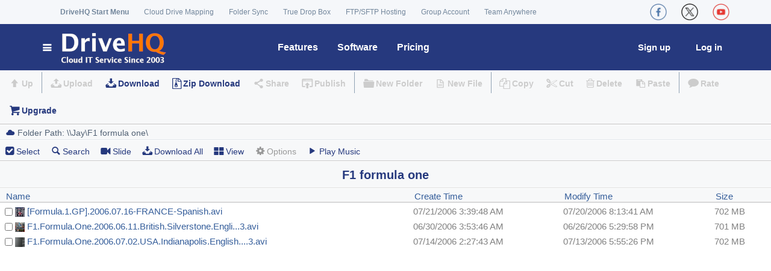

--- FILE ---
content_type: text/html; charset=utf-8
request_url: https://www.drivehq.com/folder/p150078.aspx
body_size: 25808
content:

<!DOCTYPE html>
<html lang="en">

<head><meta http-equiv="Content-Type" content="text/html; charset=utf-8" /><meta name="viewport" content="width=device-width, initial-scale=1.0" />


<meta content="F1 formula one:F1 formula one - Content published on DriveHQ, a leading Enterprise cloud IT service provider since 2003. Our services include Cloud File Server, Online Storage, Backup, Sharing, WebDAV Drive Mapping, FTP, email and web hosting."  name="Description" />

<link href="/css/color/default.css" rel="Stylesheet" type="text/css" />

<style type="text/css">
.HeaderContainer, .divWelcome{float:left;padding-left:10px;}
</style>
<title>
	F1 formula one - Hosted on DriveHQ Cloud IT Platform
</title></head>
<body>

<!-- Google Tag Manager -->

    
<!-- Global site tag (gtag.js) - Google AdWords: 1068036330 -->



<!-- End Google Tag Manager -->

    <form name="aspnetForm" method="post" action="./p150078.aspx?shareID=150078&amp;g=1" onsubmit="javascript:return WebForm_OnSubmit();" id="aspnetForm">
<div>
<input type="hidden" name="ctl00_ContentPlaceHolder1_ScriptManager1_HiddenField" id="ctl00_ContentPlaceHolder1_ScriptManager1_HiddenField" value="" />
<input type="hidden" name="__EVENTTARGET" id="__EVENTTARGET" value="" />
<input type="hidden" name="__EVENTARGUMENT" id="__EVENTARGUMENT" value="" />
<input type="hidden" name="__VIEWSTATE" id="__VIEWSTATE" value="ELxzxu26GQG9H/sShIjy4uj96Qo6JVpyCoCCezgLf9ZJC6auZlE8eN+M+ssJl4JGtrsx1NynF9ZMr50CwRH6rW/RvkVdnZAfpKM6fvFX4VbBm0tMGFim1cKyuKaHqSlzUz/6gMlP02DfcFOALxkiuDC+xHUMWaEvjGfznCebDchintXkEbPEdMlLXUhINbE4JgoxxBqGQ12aJphyjfLwiX1y9lAJcZWKvPEACagMlCX7jZLhQCgFf3TutAjH2r//gxtRCU458fm+CvbrXrzkIzHb9JFtJmpRBUW9JZ0hHzFtfo+HfN06v2286fel5sX100+vQ9LREkTMsrW3/KC79gpKHDV9FV9c7c/3UyCUXLFNaN64bXG7mvq6FeEdc2bXjvxkHdrO6DFrBN/S+TO4mq0qkeLDbU+TSe6asqSgDzDcajh/Iidc/dvrcfA55AdAO7+Yu06dpij7VujnVqjIZXWA1CLpfF0UXQE+/2O9urmUwaMhkTSOm1wQKfBqhCWxt7gSUJxzfQje/qo4HYONMjrr2rMv0J2J9hOohGIK+fYquyWnOn4nQy6ZZdaWgbFrRWOCkwB7Jg0MLINCUHlVWwvigD0eES1hx5/WEIQTBW8avZUTNg4IrEDvKFwVNu+GewjFHioi4YyTS+9kxWs8IhwD6mwsnRHx/doTPTj3T3PsjOMT8h42DZkDXne7zbJxMbnSRgTMgYxOWX8WKSciT51Bi8NcUICeuiF9wIJTv5a7N+wSeSDyVpaPJOM1iVAQnyyVKXguJm9M/sJDo0udUWLWVt8PIGn7WTzGvdcK7KnNZq1aB1Sm0uy6uM94pHzo9lf6x3AeZypHUkWOCtgCoakdY2tmdIg4fI8UJ19RAdhW07Zro9ho4etPC+/W/[base64]/EardabubiG+7LcDb2kUZeVAvqDRLuSzQU6+d6byr2HTv/fuedSAyTogqhUPRX/e708YOdS6l5o1VR8UTjBEa7b7aoyNWIH6/vzZOxjbhRfX4T0OIatAtKS8Fty+RFBuqQQ/zFP7HcMxvbTbqBzgTHa7BK4LFHeNO7Aecluim7Stt3KtBQD47ICKvcG7t2WsHpl3NL9xBs3VGp0u0jGup7DgjZGz1tC2UwvkPuGz9jHYWoXMezj94zcirZZmutxcigmYCDArd9+7aphLVlDZciYS5NCt+IBRxiLUs3BdCIktNZv8L7XLam7FO2Sq/XvNXvvgzIvET+OPbyMfO+dVf7tX+9dtwSHwz/unUpJHwJQvh21AFqRWfXllcZ7we8APHeEW9Q6UIduovGBXPtnm2oeH4NpNK13G9+BdKigj7gldgNAk1u8GSrh8321j16McDr2nLdx3+xczF4BwsB+lUr0OeWBJBb9FhohrQMD0LKFP4jlu2b8yT4qofqmzzUqTSY14LnzOHM4YH+u2qhTMeANs7eoS6yb/P5z/XTJ0EU4q+M//T2abHuq5OIrD9EfO0juatFaNQ/wLTweYwYU0I0QVQPyxnRedSqyCaMqTiCzqOJLTqcP4xnMqAqBLy+rRCYVEf9TM/sNt3+zMyYWG+I/Q3+wMH0x+EGs869dEWl/jgvI8m1lHxp6gP+vx37PeOcRHY2MQdgw9ycRqMJ9Qe/BLIbtkpZB9dZ69Vl9zdIksrDrPg2e0pJHE24EXpWQpBnvczR1IUd8qbmMM1xAtzdNKt6/9Ap5PacqNt4RLmKmxGO3VoTv3wD3H4CGALtWhaPDWp93OqOuWxxwu5TUYADWhtc0vJf2nD+1cWiqPMa47+CtJIjqsCadi/70UFKrlBciR6yz7X5FywjlX5UOFdq+kHgIhS3Gn/rVjPb8gJDz8+tVP7RhgpbsaJ9NVpQpRQgZJ/0dM5A+P0HftHPBTb+kcPsKwtcpMoz98q7j3b3NqiyZx0sfSYG/oXiM7mt5y+6ax1tN1DL0xnfGneJ+djV898JUWSDVLy2GqeEolui+mz0E4n4CnPmm7napXe8ntdzHlIWJrVv7UNb6q7UG/ZPw0Z0354yN2nSq4p4XZ0hzLxacKJDWp9SIeXA4W9FsbhKnoIxEPH6OoMrtM5OYa6xPyVa1a/JeqozSMXLrajlVxh/bMn4mAvhrWklC1UOc3vgjjqule2ZAinHXExBQGYnbuN3UrAK7y0D7Y4NPqeZ5SMos40cy7Ay07KFGGmTl76bftvgavdy912/7mbUBxbIQAF2TbofAxDohK/CZ" />
</div>

<script type="text/javascript">
//<![CDATA[
var theForm = document.forms['aspnetForm'];
if (!theForm) {
    theForm = document.aspnetForm;
}
function __doPostBack(eventTarget, eventArgument) {
    if (!theForm.onsubmit || (theForm.onsubmit() != false)) {
        theForm.__EVENTTARGET.value = eventTarget;
        theForm.__EVENTARGUMENT.value = eventArgument;
        theForm.submit();
    }
}
//]]>
</script>


<script src="/WebResource.axd?d=pynGkmcFUV13He1Qd6_TZJom7fhjrim8l9QwL9QsW1tDyni8lLIwsP9t9EpIn76QxxFJbP3_4BWeaNvCiDTLpw2&amp;t=638901284248157332" type="text/javascript"></script>


<script src="/ScriptResource.axd?d=nv7asgRUU0tRmHNR2D6t1JEd2LDm43IE9PiO-nOpwNJhM_lHz5hT6aNlurJdVtR959dX86dLwGQJ2ZK2HoO8KDxLGjfMRrliLwiHWzorNsWPgGiyzvBmc8C6IeT1Q9FGp4ETjmFWDwlulfVhEmI3zA2&amp;t=ffffffff93d1c106" type="text/javascript"></script>
<script src="/ScriptResource.axd?d=x6wALODbMJK5e0eRC_p1LdVdHtQ6qi2XK_qtieLkafe4DmPeCmPu0ABkIuuA0-rLdu26cUt_sgGou1YfDUHf-D5JE_1dDka-foCDLLgMkmaX_qablbIAUY81dcPEZZrB0&amp;t=f2cd5c5" type="text/javascript"></script>
<script src="/ScriptResource.axd?d=P5lTttoqSeZXoYRLQMIScNsAZkXemecdFPzXXOgJQZlhyspaPtuyYOnXhBxS5mkeSsSkG0J6bNu3s1SA9QIpX732sDy4zwLrp-RY39CYEkwO4qgFWq5dKgAO3qUExKvA0&amp;t=f2cd5c5" type="text/javascript"></script>
<script type="text/javascript">
//<![CDATA[
function WebForm_OnSubmit() {
if (typeof(ValidatorOnSubmit) == "function" && ValidatorOnSubmit() == false) return false;
return true;
}
//]]>
</script>

<div>

	<input type="hidden" name="__VIEWSTATEGENERATOR" id="__VIEWSTATEGENERATOR" value="C4D23D5F" />
	<input type="hidden" name="__VIEWSTATEENCRYPTED" id="__VIEWSTATEENCRYPTED" value="" />
</div>
        

<!--BEGIN BANNER MODULE--> 
<script src="https://www.drivehq.com/SubModules/Handler/Res.ashx?type=js&amp;files=/js/Shared/jQuery/jquery.min.js" type="text/javascript"></script>

    <link href='/assets/css/font-awesome.min.css' rel="stylesheet">
    <link href='https://www.drivehq.com/SubModules/Handler/Res.ashx?type=css&amp;files=/assets/css/bootstrap.min.css|/assets/css/main.css|/assets/css/owl.carousel.css|/assets/css/owl.transitions.css|/assets/css/aboutus.css|/assets/css/global-min.css|/css/quicklinks.css&t250817071422' rel="stylesheet">
	
	<!-- Icons/Glyphs -->
	<link href='/assets/fonts/fontello.css' rel="stylesheet">
		
	<!-- Favicon -->
	<link rel="shortcut icon" href="https://www.drivehq.com/assets/fonts/fontello/favicon.ico">
	
	<!-- HTML5 elements and media queries Support for IE8 : HTML5 shim and Respond.js -->
	<!--[if lt IE 9]>
		<script src="https://www.drivehq.com/assets/js/html5shiv.js"></script>
		<script src="https://www.drivehq.com/assets/js/respond.min.js"></script>
	<![endif]-->

    <script>
        function VerifyAgreement() {
            if (Page_ClientValidate("Signup")) { 
            }
            if (typeof (Page_ClientValidate) == "function" &&
                !Page_ClientValidate("Signup")) {
                return false;
            }
            if (!$(".AgreementCkb").prop("checked")) {
                $(".agreementSec").show();
                return false;
            } else {
                $(".agreementSec").hide();
                return true;
            }
        }

        $(function () {
            $(".newWebClose").click(function () {
                $(".newWeb").hide("slow");
                //localStorage["hidenewweb"] = "true";
                $.get("/handler/HideNewWebTip.ashx", function (result) {
                    //$("div").html(result);
                });
            });

            $(".newWeb").show();
        });
        
        $(function() {
            $(".ServiceIntroduction").hover(function() {
                var position = $(this).position();
                var tipContainer = $(this).next("p");
                var tipWidth = tipContainer.width();
                var tipHeight = tipContainer.height();
                var top = position.top - tipHeight - 0;
                var left = position.left - (tipWidth / 2 - $(this).width() / 2); //at the center.
                if (tipWidth / 2 > position.left + $(this).width() / 2) { //at the left.
                    left = position.left - 30;
                    if (!tipContainer.hasClass("TipInfoLeftArrow")) {
                        tipContainer.addClass("TipInfoLeftArrow");
                    }
                    tipContainer.removeClass("TipInfoRightArrow");
                    tipContainer.removeClass("TipInfoCenterArrow");
                } else if (position.left + $(this).width() / 2 + tipWidth / 2 > $(window).width()) {
                    left = position.left - tipWidth + 115;
                    if (!tipContainer.hasClass("TipInfoRightArrow")) {
                        tipContainer.addClass("TipInfoRightArrow");
                    }
                    tipContainer.removeClass("TipInfoLeftArrow");
                    tipContainer.removeClass("TipInfoCenterArrow");
                } else { //center.
                    if (!tipContainer.hasClass("TipInfoCenterArrow")) {
                        tipContainer.addClass("TipInfoCenterArrow");
                    }
                    tipContainer.removeClass("TipInfoLeftArrow");
                    tipContainer.removeClass("TipInfoRightArrow");
                }

                tipContainer.css({ "top": top, "left": left });
                tipContainer.animate({ opacity: "show", top: top + 0, left: left }, 500);
            }, function() {
                $(this).next("p").css("display", "none");
            });

            $(".ServiceIntroduction").mouseout(function() {
                $(this).next("p").animate({ opacity: "hide" }, "faster");
            });
        });
		
        function OpenStartMenu()
        {
            if (!document.getElementById("StartMenu").classList.contains('open'))
                document.getElementById("StartMenu").classList.add('open');
            else
                document.getElementById("StartMenu").classList.remove('open');
        }

    </script>


<style type="text/css">
.StartLogo{left:0;position:fixed;display:inline-block; background:#fff;}
.StartLogoCol{text-decoration:none;color:#fff;font-size:100%;text-transform:uppercase;
              line-height:.9em;padding:15px 20px;  background:#fff;}
.StartLogoCol img{float:left;margin-right:.5em}
.StartLogo:hover{background:#fff;-webkit-border-top-right-radius: 3px;
	 -webkit-border-top-left-radius: 3px;
	    -moz-border-radius-topright: 3px;
	     -moz-border-radius-topleft: 3px;
	        border-top-right-radius: 3px;
	         border-top-left-radius: 3px;}
a.StartLogoCol:hover{color:#fff;}
.newWeb{  margin-bottom:0px !important;  background:#fff; border:2px solid #000;}
.newWeb:hover   {background:hsla(234,96%,27%,0.47); color:#fff;}
.newWebBox{ text-align:center;}
.newWeb_text { font-weight:bold; color:Black;}
.close {background:#000; color:#000;}
.headmenu{background-color:white !important;}
.headmenu-splitter{border-top:solid 2px #dfe2e5 !important;}
.headmenu a{display: block; font-size:14px; font-weight:normal !important;color:#26397e !important;}
.headmenu a:hover{color:white !important;}
.menu-feature{/*width:730px;*/}
.menu-feature li{width:200px !important; float:left;margin:0px 10px 0px 0px;border-top:none !important;border-bottom:1px dotted #dfe2e5 !important;}
.menu-feature li a{padding:10px 15px !important;}
.feature-container{margin-top:15px;}

.feature-colright{width:240px; margin-left:10px;border-top:none !important;/*border-left:1px dotted #dfe2e5 !important;*/}
.feature-title{margin-left:37px;margin-bottom:2px;margin-top:5px; display:block; }
.feature-title a {font-weight:bold !important;color:#26397e;}
.feature-title a:hover{color:#777 !important;}
.notify-icon {font-size:18px;}
.notify-icon-num{background: #ff7800;line-height:8px;font-size: 11px;vertical-align: middle; margin-top: -15px;margin-left: -2px;height:15px;}
    .yamm .nav {
        width:100%;
        display:block;
    }

.navbar-collapse {
    padding-right: 0px;
    padding-left: 0px;
}


.navbar-nav > li.floatRight
{
    float: right!important;
}

.social, .social li, .social li a  {
    display: flex!important; align-items: center;
}

.social img {
    width:28px;margin:0px 10px;
}


    @media (min-width: 650px) {

        .feature-title {
            font-size: 18px;
        }

        .hide-if-more650px {
            display: none !important;
        }

        .yamm .navbar-nav > .loginPos {
            float: right !important;
            margin-left: 0px;
            margin-right: 10px;
        }

        .yamm .navbar-nav > .signupPos {
            float: right !important;
            margin-left: 0px;
            margin-right: 10px;
        }
    }

@media (min-width: 1200px) 
{
    #StartMenu {
        width: 390px;
    }
    .hide-if-more1200px {
        display: none !important;
    }
}

@media (max-width: 767px) {
    .navbar-nav .open .dropdown-menu {
        background-color: #F5F7FA;
    }
}

@media (max-width: 650px) 
{
    .container ul li .acctmenu {
        width: 270px!important;
    }

    .container .startmenu_acct_title {
        width: 98px;
    }

    .container .acctMenuRow1 {
        margin-left: 6px;
    }

    .container .startmenu_links {
        margin-top: 12px;
    }

    .filefolderlist #foot_Panel {
        position: relative;
        bottom: unset;
    }

    table .searchContent {
        width:250px!important;
    }

  .hide-if-less650px {
    display: none; 
  }

  .startmenu_DHQMenu {
    width: 100%;
   
    }

  .yamm .yamm-content {
    font-size: 14px;
    padding: 5px;
}

  .yamm .yamm-content .inner {
    padding: 0 0px;
    }

  .yamm .dropdown.yamm-fullwidth .dropdown-menu {
    width: 88%;
    }

  ul.yamm-dropdown-menu {
      border: 1px solid black!important;
      z-index: 2000!important;
  }

  ul li .dropdown-menu
  {
      border: 1px solid black!important;
      padding: 5px!important;
  }
  .startmenu_catalog_item_titleA, .startmenu_catalog_item_title {
    font-size: 15px;
    }



    .navbar-nav {
        overflow:visible;
    }

    .navbar-nav .open .dropdown-menu {
        position: absolute;
        float: left;
        width: auto;
    }

    .feature-title {
        margin-left: 5px;
        font-size: 15px;
    }

    .feature-colleft{width:450px;max-width:88vw;}
    
    .feature-colright {
        float: left !important; width:450px;max-width:88vw;
        margin-left: 0px;
    }

    .menu-feature li a {
    padding: 5px 0px !important; font-size: 13px;
    }

    .menu-feature li {
        width: 150px !important;
    }

    ul {
    padding-left: 5px;
    }

    .navbar .dropdown-menu:not(.yamm-dropdown-menu) li a {
        padding: 5px 5px;
    }

    .dropdown-menu > li > a:focus {
          background-color: #26397e;
    }

    .featuresmenu {min-width:330px!important;width:70vw!important;}
    .softwaremenu {width:210px!important;}
    .pricingmenu {width:220px!important;float:none!important;left:-10px!important;position:absolute!important;}
    .helpmenu {width:210px!important;float:none!important;left:-165px!important;position:absolute!important;}

    .YoutubeVideoThmb {width:100%!important;}

    .container .split {
        margin: 0 4px;
    }


    .social img {
        width: 19px;
        margin: 0px 10px;
    }
}

    @media (max-width: 700px) {
        #StartMenu {
            width: 100%;
        }

        .loginPos {
            position: absolute!important;
            right: 70px;
        }

        .signupPos {
            position: absolute!important;
            right:0px;
            /*margin-top: -35px;*/
        }

        .yamm .dropdown { position: relative }

        .nav > li > a {
            padding: 2px 4px;
            height: 30px;
            line-height: 30px;
            font-size: 15px !important;
        }
    }

@media (min-width: 800px) and  (max-width: 1200px)
{
    .nav > li > a {
        padding: 2px 8px;
    }
    #StartMenu {
        width: 270px; 
    }
    .navbar-nav {
        overflow: auto;
    }
}

    @media (max-width: 1023px) {
        .hide-if-less1024px {
            display:none;
        }
    }

    @media (min-width: 650px) and (max-width: 1024px) {
        .yamm li .yamm-content {
            padding: 8px 4px;
        }

        .yamm li .yamm-content .inner {
            padding: 0 4px;
        }

        .startmenu_catalog_item_titleA {
            font-size: 18px;
        }

        .yamm .dropdown {
            position: static; /* change relative will set the dropdown width to the parent's 80%*/
        }
        .navbar-nav .open .dropdown-menu {
            position: absolute;
            float: left;
            width: auto;
        }

        ul.yamm-dropdown-menu {
            border: 1px solid black !important;
            z-index: 2000 !important;
        }

    .dropdown-menu > li > a:focus {
          background-color: #26397e;
    }

        .helpmenu {
            width: 210px !important;
            float: none !important;
            left: -165px !important;
            position: absolute !important;
        }

        .feature-colleft .menu-feature, .feature-colright .menu-feature  {
            padding-left:0px;
        }

        .feature-colright {
            width: 200px;
            margin-left: 0px;
        }

            .menu-feature li a {
                padding: 10px 5px !important;
            }



        .featuresmenu .feature-title {
            margin-left:15px;
        }

    }

    @media (min-width: 650px) and (max-width:800px) {
        .menu-feature li {
            width: 165px !important;
            float: left;
        }

        .feature-colleft {
            width: 360px;
        }

        .yamm .featuresmenu {min-width:620px;
            left: 20px !important;
        }
    }
    @media (min-width:800px) and (max-width:1024px) {
        .menu-feature li {
            width: 190px !important;
            float: left;
        }
        .feature-colleft {
            width: 400px;
        }

        .featuresmenu {
            right: 100px !important;
        }
    }

    @media (min-width: 1024px) {
        .feature-colleft {
            width: 450px;
        }
        .hide-if-more1024px {
            display: none;
        }
    }

 
@media (max-width: 1199px) {

    .hide-if-less1200px {
        display: none !important;
    }

    a .logo {
        width: 28vw; max-width:150px;margin-left:4px;
    }

    .navbar-nav > li {
        float: left !important;
    }

    form .container, .container {
        width: 100%!important;
    }

    .row {
        margin-left:0px;
        margin-right:0px;
    }

}


@media (min-width: 1200px) {
    a .logo {
        max-width:220px; max-height:75px;
    }
}

</style>

 <!--
            <link type="text/css" href='/assets/css/fixresponsiveness.css?t250817071422' rel="stylesheet" /> -->
            


<!-- ============================================================= HEADER ============================================================= -->
	<header>
		<div class="navbar">  
			<div class="navbar-header">
				<div class="container">
                    
                    <ul class="info pull-left hide-if-less1200px" style="padding-left:45px">
						<li><strong><a href="javascript:OpenStartMenu()">DriveHQ Start Menu</a></strong></li>

                        
						<li><a href="/WebDAVCloudDriveMapping/" title="WebDAV Cloud Drive Mapping - Map cloud storage as a local drive">Cloud Drive Mapping</a></li>
						<li><a href="/features/OnlineCloudFolderSynchronization.aspx"
                             title="Sync any local folder with any cloud folder, scheduled sync, multiple sync tasks">Folder Sync</a>
						</li>
                        <li><a href="/features/dropbox.aspx" title="Enable anybody to upload files to you with a drop box URL, without login/sign-up">True Drop Box</a></li>
                        <li><a href="/CloudFTPServerHosting/" title="Complete FTP Server hosting solution">FTP/SFTP Hosting</a></li>
                        <li><a href="/features/GroupManagement.aspx" title="Group account service: create/manage sub-users and sub-groups">Group Account</a></li>
                        <li><a href="/TeamAnywhereRemoteDesktop/" title="DriveHQ Team Anywhere Remote Desktop Service">Team Anywhere</a></li>
                        

					</ul><!-- /.info -->

                    <ul class="social pull-left hide-if-more1200px">
						<li><a href="/WebDAVCloudDriveMapping/" title="DriveHQ WebDAV Drive Mapping"><img src="/images/SocialWebsite/DriveMapping.png" /></a></li>
						<li><a href="/CloudFTPServerHosting/" title="DriveHQ FTP / SFTP Hosting"><img src="/images/SocialWebsite/ftp.png" /></a></li>
                        <li><a href="https://www.cameraftp.com/" title="CameraFTP Cloud Recording Service"><img src="/images/SocialWebsite/cameraftp.png" /></a></li>
                        <li><a href="/TeamAnywhereRemoteDesktop/" title="DriveHQ Team Anywhere Remote Desktop Service"><img src="/images/SocialWebsite/TeamAnywhere.png" /></a></li>
						
					</ul><!-- /.social -->
					<ul class="social pull-right">
						<li><a href="https://www.facebook.com/DriveHQ" title="DriveHQ CameraFTP Facebook Page"><img src="/images/SocialWebsite/facebook_r.png" /></a></li>
						<li><a href="https://x.com/TheDriveHQ" title="DriveHQ CameraFTP X (Twitter) Page"><img src="/images/SocialWebsite/x_r.png" /></a></li>
                        <li><a href="https://youtube.com/DriveHQ_CameraFTP" title="DriveHQ CameraFTP YouTube Page"><img src="/images/SocialWebsite/youtube_r.png" /></a></li>
						
					</ul><!-- /.social -->

                    <!--
					  <a class="btn responsive-menu pull-right" data-toggle="collapse" data-target=".navbar-collapse"><i class='icon-menu-1'></i></a>
                    -->
				</div><!-- /.container -->
			</div><!-- /.navbar-header -->


			<div class="yamm" style="background:#26397e;">
				<div class="navbar-collapse">
					<div class="container">
						
						<ul class="nav navbar-nav">
                            <li class="dropdown yamm-fullwidth" id="StartMenu">
                                <a href="https://www.drivehq.com/"  title="DriveHQ Cloud IT Service Home" class="dropdown-toggle js-activated navbar-brand" 
                                style="background:#26397e;"><i class="icon-menu-1 icn" style="color:#FFFFFF;">
                                    
                                <img src="https://www.drivehq.com/assets/images/home/DHQLogo4.png" class="logo" alt="DriveHQ Cloud IT Service Home"></i></a>
                            
                                <ul class="dropdown-menu yamm-dropdown-menu" >
                                    <li>
                                        <div class="yamm-content row startmenu">
                                        
                                            <div class="col-lg-9 inner startmenu_DHQMenu">
                                                <div class="startmenu_catalog">DriveHQ Start Menu 
                                                    
                                                </div> 
                                                <dl class="startmenu_catalog_item">
                                                   <dt class="startmenu_catalog_item_title">Online File Server</dt>
                                                   <dd><a href="https://www.drivehq.com/file/Index.aspx" title="My cloud files">My Storage</a></dd>
                                                   <dd class="split">|</dd> 
                                                   <dd><a href="https://www.drivehq.com/sharing/ShareList.aspx" title="Manage my shared folders">Manage Shares</a></dd>
                                                   <dd class="split">|</dd> 

                                                   <dd><a href="https://www.drivehq.com/homepages/PublishDefault.aspx" 
                                                       title="Manage my published folders"
                                                       class="hide-if-less650px">Publishes</a></dd>
                                                   <dd class="split hide-if-less650px">|</dd> 

                                                    
                                                   <dd><a href="https://www.drivehq.com/features/Dropbox.aspx" title="True drop box folders">Drop Boxes</a></dd>
                                                    

                                                   <dd class="split">|</dd> 

                                                    
                                                   <dd><a href="https://www.drivehq.com/features/Groupmanagement.aspx" title="Group Account, Subuser/subgroup Management">Group Account</a></dd>
                                                    
                                               </dl>

                                                <dl class="startmenu_catalog_item">
                                                   <dt class="startmenu_catalog_item_title">WebDAV Drive Mapping</dt>
                                                   <dd><a href="https://www.drivehq.com/WebDAVCloudDriveMapping/" title="WebDAV Drive Mapping/Cloud File Server Home">Cloud Drive Home</a></dd>
                                                   <dd class="split">|</dd> 

                                                   <dd><a href="https://www.drivehq.com/features/WebDAV.aspx" title="WebDAV Cloud Drive Mapping Quick Info">WebDAV Guide</a></dd>
                                                   <dd class="split">|</dd> 
                                                   
                                             

                                                   <dd><a href="https://www.drivehq.com/downloads/WebDAV_CloudDriveMappingToolMac.aspx" title="Download WebDAV Drive Mapping Tool for Mac and Windows">Drive Mapping Tool</a> 
                                                   </dd>

                                            

                                                    <dd class="split">|</dd> 
                                                    <dd><a href="https://www.drivehq.com/mapdrive/getwebdavurl.aspx" title="Get WebDAV drive mapping URL">Drive Mapping URL</a>
                                                   </dd>
                                               </dl>
                                          
                                                <dl class="startmenu_catalog_item">
                                                   <dt class="startmenu_catalog_item_title">Complete Data Backup</dt>
                                                    
                                                   <dd><a href="https://www.drivehq.com/help/features/Backup.aspx" title="DriveHQ backup service guide">Backup Guide</a></dd>
                                                   
                                                   <dd class="split">|</dd>
                                                   <dd><a href="https://www.drivehq.com/onlinebackup/c2coverview.aspx" title="Backup your cloud files with Cloud-to-cloud backup">                                                    Cloud-to-Cloud Backup</a></dd>
                                            
                                                   <dd class="split">|</dd>
                                                   <dd><a href="https://www.cameraftp.com/" title="Cloud Backup for IP Security Camera/DVR ">DVR/Camera Backup</a></dd> 
                                               </dl>

                                                <dl class="startmenu_catalog_item">
                                                   <dt class="startmenu_catalog_item_title">FTP, Email & Web Service</dt>
                                                   <dd><a href="https://www.drivehq.com/CloudFTPServerHosting/" title="Cloud FTP server hosting service home page">FTP/SFTP Hosting</a></dd>
                                                   
                                                    <dd class="split">|</dd> 
                                                   
                                                    
                                                   <dd><a href="https://www.drivehq.com/features/EmailServerHosting_OnlineEmailBackupOutlook.aspx" title="DriveHQ email server hosting service">Email Hosting</a></dd>
                                                    
                                                   <dd class="split">|</dd>
                                                    <dd><a href="https://www.drivehq.com/features/webhosting.aspx" title="DriveHQ web hosting service">Web Hosting</a></dd>
                                                   <dd class="split">|</dd>
                                                   <dd><a href="https://www.cameraftp.com/CameraFTP/Features/Embed_Cameras_In_Your_Web_Page.aspx" 
                                                       title="Publish webcam / IP camera online, embed in your own website">Webcam Hosting</a></dd>
             
                                                </dl>
                                             
                                                <dl class="startmenu_catalog_item">
                                                   <dt class="startmenu_catalog_item_titleA">Cloud Surveillance & Remote Desktop</dt>
                                                   <dd><a href="https://www.drivehq.com/TeamAnywhereRemoteDesktop/" title="DriveHQ Team Anywhere Remote Desktop Service">Team Anywhere</a></dd>
                                                   <dd class="split">|</dd>
                                                   <dd><a href="https://www.drivehq.com/dta/connect.aspx" title="Connect to a remote PC running DriveHQ Team Anywhere">Access Remote PC</a></dd>
                                                   <dd class="split">|</dd>
                                                   <dd><a href="https://www.cameraftp.com" title="DriveHQ's CameraFTP Cloud Recording, Home/Business Monitoring Service">Cloud Surveillance</a></dd>
                                                   <dd class="split">|</dd> 
                                                   <dd><a href="https://www.cameraftp.com/cameraftp/software/Download_Virtual_Security_System.aspx" 
                                                       title="Use PC as CCTV NVR System. Save hardware cost, better features">Virtual CCTV NVR</a></dd>


                                               </dl>
                           
                                            </div><!-- /.col -->
                                            
                                            <div class="col-sm-3 inner startmenu_QuickLinks hide-if-less650px">
                                                <div class="startmenu_catalog">Quick Links</div>
                                                <dl class="startmenu_QuickLinks_Item">
                                                    <dd><a href="https://www.drivehq.com/security.aspx" title="Cloud service security and privacy">Security and Privacy</a></dd>
                                                    <dd><a href="https://www.drivehq.com/help/support.aspx" title="DriveHQ customer support page">Customer Support</a></dd>
                                                    <dd><a href="https://www.drivehq.com/ServiceManual.aspx" title="DriveHQ cloud service manual">Service Manual</a></dd>
                                                    <dd><a href="https://www.drivehq.com/help/solution/solutions.aspx" title="Cloud service use cases">Use Cases</a></dd>


                                                   <dd><a href="https://www.drivehq.com/Desktop.aspx#group-grouplist-0" title="Group account service and user management">Group Account</a></dd>
                                                

                                                    <dd><a href="https://www.drivehq.com/OnlineHelp/" title="Cloud service Online Help">Online Help</a></dd>
                                                    <dd><a href="https://www.drivehq.com/Bbs/BbsIndex.aspx/bbsID110" title="DriveHQ Customer Support Forum">Support Forum</a></dd>
                                                    <dd><a href="https://www.drivehq.com/about/contacts.aspx" title="Contact DriveHQ">Contact Us</a></dd>
                                                    <dd><a href="https://www.drivehq.com/About/" title="About DriveHQ: Cloud IT Service, Cloud Surveillance Service and Remote Desktop Service">About DriveHQ</a></dd>
                                                </dl>
                                               
                                            </div><!-- /.col -->
                                            
                                        </div><!-- /.yamm-content -->
                                    </li>
                                </ul><!-- /.yamm-dropdown-menu -->
                            </li><!-- /.yamm-fullwidth -->
						<!-- ============================================================= LOGO : END ============================================================= -->
						<!-- ============================================================= MAIN NAVIGATION ============================================================= -->
							<li class="dropdown mobsign">
								<a href="https://www.drivehq.com/secure/FreeSignup.aspx" title="DriveHQ cloud IT features" 
                                     >
                                    <i class="icon-login-1"> Sign Up</i></a>
								
							</li><!-- /.dropdown -->
                            <li class="dropdown mobsign">
								<a href="https://www.drivehq.com/secure/logonoption.aspx" title="DriveHQ cloud IT features" class="dropdown-toggle js-activated"><i class="icon-login"> Login</i></a>								
							</li><!-- /.dropdown -->

                           <li class="dropdown">
							   <a href="https://www.drivehq.com/features/featurelist.aspx" 
                                   title="DriveHQ cloud IT features" 
                                   class="dropdown-toggle js-activated header-main-title">Features</a>
                               <div class="dropdown-menu headmenu featuresmenu">
                                   <div class="feature-container">
                                       <div class="feature-colleft pull-left">
                                           <span class="feature-title"><a href="/features/featurelist.aspx" title="Cloud service feature summary" class="featurenavmenu selected">Business Features</a></span>
                                           <ul class="menu-feature">
	                                            <li><a href="/features/OnlineCloudFileServer.aspx" title="Online file server, free online storage, map cloud drive" class="featurenavmenu">Online File Server</a></li>
                                                <li><a href="/features/ftp.aspx" title="Complete FTP hosting service with FTP Server &amp; FTP Client" class="featurenavmenu">FTP Hosting</a></li>
                                                <li><a href="/features/webdav.aspx" title="The best WebDAV Cloud Drive Mapping service" class="featurenavmenu">Cloud Drive Mapping</a></li>
                                                <li><a href="/features/OnlineCloudFileBackup.aspx" title="Local-to-cloud and cloud-to-cloud backup" class="featurenavmenu">Cloud File Backup</a></li>
	                                            <li class="hide-if-less650px"><a href="/features/EmailServerHosting_OnlineEmailBackupOutlook.aspx" title="Business email hosting and Outlook email backup service" class="featurenavmenu">Email Backup &amp; Hosting</a></li>
	                                            <li><a href="/features/OnlineCloudFileFolderSharingCollaboration.aspx" title="Cloud file/folder sharing &amp; collaboration, fine granular group access control, free online storage" class="featurenavmenu">Cloud File Sharing</a></li>
                                                <li><a href="/features/OnlineCloudFolderSynchronization.aspx" title="Enterprise online folder synchronization" class="featurenavmenu">Folder Synchronization</a></li>
	                                            <li><a href="/features/GroupManagement.aspx" title="Group user management, group file sharing with access control" class="featurenavmenu">Group Management</a></li>
	                                            <li><a href="/features/dropbox.aspx" title="True drop box: enable anybody to upload files to you" class="featurenavmenu">True Drop Box</a></li>
	                                            
                                                <li><a href="/features/FullTextSearch.aspx" title="Index file content (plain text file, word, excel, ppt and PDF) and search it by keywords" class="featurenavmenu">Full-text Search</a></li>
	                                            <li><a href="/features/ActiveDirectoryIntegration.aspx" title="Active Directory integration and Single-Sign-On" class="featurenavmenu">AD Integration/SSO</a></li>
                                                <li class="hide-if-less650px"><a href="/features/mobile.aspx" title="Access DriveHQ IT cloud service from mobile devices" class="featurenavmenu">Mobile Access</a></li>
                                                                                           
                                            </ul>
                                       </div>
                                       <div class="feature-colright pull-right">
                                           <span class="feature-title"><a href="/features/Personal/Personal_and_Family_Cloud_Features.aspx" title="Personal and Family Cloud Drive Features summary" class="featurenavmenu selected">Personal Features</a></span>
                                           <ul class="menu-feature">
                                                <li><a href="/features/personal/PersonalWebDAV_CloudDriveMapping.aspx" title="Personal/Family Cloud Drive - just like a local drive" class="featurenavmenu">Personal Cloud Drive</a></li>
	                                            <li><a href="/features/personal/OnlineCloudFileBackup.aspx" title="Backup all PCs and MACs automatically" class="featurenavmenu">Backup All Devices</a></li>
                                                <li><a href="/features/personal/mobile.aspx" title="Backup all mobile devices, view photos and videos, manage and edit cloud files" class="featurenavmenu">Mobile APPs</a></li>
                                                <li><a href="/features/personal/webhosting.aspx" title="Static personal web site hosting" class="featurenavmenu">Personal Web Hosting</a></li>
	                                            <li><a href="/features/personal/Manage_SubAccount_ForKids.aspx" title="Create and manage a sub-account for kids. Share folders with access control" class="featurenavmenu">Sub-Account (for Kids)</a></li>
                                                <li><a href="/features/personal/cameraftp.aspx" title="Cloud recording, Home/PC/Kids Monitoring service" class="featurenavmenu">Home/PC/Kids Monitoring</a></li>
                                                                                           
                                            </ul>
                                       </div>
                                      
                                   </div>
                                   <div class="clear"></div>
                                   <hr />
                                    <span class="feature-title" style="font-weight:bold;">Cloud Surveillance & Remote Desktop</span>
                                   <ul class="menu-feature"> 
                                       <li style="width:300px!important;"><a href="/TeamAnywhereRemoteDesktop/" 
                                           title="DriveHQ Team Anywhere Remote Desktop Service" 
                                           class="featurenavmenu">Team Anywhere (Remote Desktop Service)</a></li>
	                                   <li style="width:300px!important;"><a href="https://www.cameraftp.com/" 
                                           title="DriveHQ's CameraFTP Cloud Surveillance, Home/Business Monitoring service" 
                                           class="featurenavmenu">CameraFTP Cloud Surveillance</a></li>
                                                
                                   </ul>
       
                               </div> 		
							</li><!-- /.dropdown -->								
                            <li class="dropdown">
								<a href="https://www.drivehq.com/downloads/downloads.aspx" title="Download DriveHQ client software" class="dropdown-toggle js-activated header-main-title">Software</a>									
								<ul class="dropdown-menu headmenu softwaremenu" >
                                    <li><a href="/downloads/WebDAV_CloudDriveMappingToolMac.aspx">DriveHQ Drive Mapping Tool</a></li>
                                    <li><a href="/downloads/DownloadFileManagerMac.aspx">DriveHQ FileManager</a></li>
                                    <li><a href="/downloads/downloadonlinebackupMac.aspx">DriveHQ Online Backup</a></li>
                                    <li><a href="/downloads/DownloadFileManagerAndroid.aspx">DriveHQ Mobile Apps</a></li>
                                    <li class="headmenu-splitter"></li>
                                    <li><a href="https://www.cameraftp.com/cameraftp/software/download.aspx">CameraFTP Software & Apps</a></li>
                                    <li class="headmenu-splitter"></li>
                                    <li><a href="/DTA/downloads/DriveHQ_Team_Anywhere_RemoteDesktop.aspx">DriveHQ Team Anywhere</a></li>
                                    
                                </ul> 
							</li><!-- /.dropdown -->
                            <li class="dropdown">
                                
                                <a href="https://www.drivehq.com/help/Price/Cloud_IT_Service_Pricing_Business.aspx" title="DriveHQ cloud service pricing" class="dropdown-toggle js-activated header-main-title">Pricing</a>									
                                
								<ul class="dropdown-menu headmenu pricingmenu" >
                                    <li><a href="/help/Price/Cloud_IT_Service_Pricing_Business.aspx" title="Business & Enterprise Cloud IT Service Pricing">Business Plans &amp; Pricing</a> </li>
                                    <li><a href="/help/Price/Cloud_IT_Service_Pricing_Personal.aspx" title="Personal & Family Cloud Drive Service Pricing">Personal Plans &amp; Pricing</a></li> 
                                    <li class="headmenu-splitter"></li>
                                    <li><a href="/help/Features/Comparisons/pricecompare.aspx" title="Price comparison with other cloud services">Price Comparison with Others</a></li> 
                                    <li><a href="/help/Features/Comparisons/comparisons.aspx" title="Feature comparison with other cloud services">Feature Comparison with Others</a></li> 
                                    <li class="headmenu-splitter"></li>
                                    <li><a href="https://www.cameraftp.com/CameraFTP/pricing.aspx" title="DriveHQ CameraFTP Cloud Recording Service Pricing">CameraFTP Cloud Recording Service Plans</a></li> 
                                    <li class="headmenu-splitter"></li>
                                    <li><a href="/DTA/Pricing.aspx" title="DriveHQ Team Anywhere Remote Desktop Service Pricing">DriveHQ Team Anywhere Service Plans</a></li> 

                                </ul>
								
							</li><!-- /.dropdown -->
                            	
                            <!--
                            <li class="dropdown mobsign">
								<a href="https://www.drivehq.com/help/solution/softwaremobile.aspx" title="DriveHQ cloud IT features" class="dropdown-toggle">Install Mobile App</a>
								

							</li><!-- /.dropdown -->  

                             
							<!-- ============================================================= MEGA MENU ============================================================= -->
							<!-- ============================================================= MEGA MENU : END ============================================================= -->								
						 
							
                           
                                
                               

							    <li class="dropdown pull-right searchbox loginPos dropdown-signin" data-tag="signin">
							        <a href="https://www.drivehq.com/secure/logonoption.aspx" 
                                        >Log in</a>											 
								   
                                    <div class="dropdown-menu permanentmenu">   
                                        <div class="signinSection">
                                            <!--Sign in progress-->
                                            <div id="ctl00_PageHeader_ctl00_Header2_UpdateProgress1" style="display:none;">
	 
                                                    <div class="ajaxprogress pro_signin"><img src="https://www.drivehq.com/assets/images/ajax/LogonProgress.gif" border="0" alt="" align="absmiddle"/> &nbsp;&nbsp;Signing in...</div>
                                                
</div>
                                            <!--Sign in fields-->
                                            <div id="ctl00_PageHeader_ctl00_Header2_udpLogon">
	
                                                    <div class="navbar-form search" role="search">
                                                        <div class="error">
                                                            
                                                        </div> 
                                                        <input name="ctl00$PageHeader$ctl00$Header2$LogonUserNameTextBox" type="text" id="ctl00_PageHeader_ctl00_Header2_LogonUserNameTextBox" class="form-control signbox" placeholder="Username/Email" />
                                                        <div class="validateResult">
				                                            <span id="ctl00_PageHeader_ctl00_Header2_RequiredFieldValidator5" style="color:Red;display:none;">Username or e-mail address is required!</span>
                                                        </div>
                                                        <input name="ctl00$PageHeader$ctl00$Header2$LogonPasswordTextBox" type="password" id="ctl00_PageHeader_ctl00_Header2_LogonPasswordTextBox" class="form-control signbox" placeholder="Password" />
                                                        <div class="validateResult">
                                                            <span id="ctl00_PageHeader_ctl00_Header2_RequiredFieldValidator6" style="color:Red;display:none;">Password is required!</span>
                                                        </div>
                                                        <div class="clear"></div>
                                                        <div style="margin-top:-6px;"><input name="ctl00$PageHeader$ctl00$Header2$ckbKeepme" type="checkbox" id="ctl00_PageHeader_ctl00_Header2_ckbKeepme" class="chkKeepMe" tabindex="3" /> <span class="LogonNotice">Keep me logged in</span></div>
                                                    </div>
                                                    <a id="ctl00_PageHeader_ctl00_Header2_btnLogon" class="btn btn-default btn-submit default-signin" href="javascript:WebForm_DoPostBackWithOptions(new WebForm_PostBackOptions(&quot;ctl00$PageHeader$ctl00$Header2$btnLogon&quot;, &quot;&quot;, true, &quot;Signin&quot;, &quot;&quot;, false, true))">Quick Login</a>
                                                
</div>
                                        
                                            <a href="https://www.drivehq.com/secure/forgotpassword.aspx" class="link linkForgotPwd" style="text-decoration:underline"><strong>Forgot Password</strong></a>
											<div class="linkRightCol ssoContainer" style="display:none;">
                                                
                                                <a href="https://www.drivehq.com/secure/logonoption.aspx" 
                                                 title="Sign in to your DriveHQ Cloud account by Google, Apple" 
                                                 class="link authIconLink">
                                                    
                                                    <i class="fa fa-google authProviderIcon authIcon"></i>
                                                    <i class="fa fa-apple authProviderIcon authIcon"></i>
                                                   
                                                </a>
                                                
											</div>
                                        </div>  
							        </div><!-- /.dropdown-menu -->
                                 
							    </li><!-- /.Sign-in box -->  

                                <!--Not Logon-->
                                <li class="pull-right searchbox signupPos " data-tag="signup">
								    <a href="https://www.drivehq.com/secure/FreeSignup.aspx" 
                                        
                                         >Sign up</a>	
							    </li><!-- /.signup box -->
                               
                                                 
                                

                            <li class="dropdown floatRight hide-if-more650px">
                                
                                <a href="/help/support.aspx" title="DriveHQ Support Home" class="dropdown-toggle js-activated header-main-title">Help</a>									
                                
								<ul class="dropdown-menu headmenu helpmenu" >
                                    <li><a href="https://www.drivehq.com/help/support.aspx" title="DriveHQ customer support page">Support Home</a> </li>
                                    <li class="headmenu-splitter"></li>
                                    <li><a href="https://www.drivehq.com/Bbs/BbsIndex.aspx/bbsID110" title="DriveHQ Customer Support Forum">Support Forum</a></li> 
                                    <li><a href="https://www.drivehq.com/servicemanual.aspx" title="DriveHQ cloud service manual">Service Manual</a></li> 
                                    <li><a href="https://www.drivehq.com/OnlineHelp/" title="Cloud service Online Help">Online Help</a></li>
                                    <li><a href="https://www.drivehq.com/help/support.aspx#videos" title="DriveHQ Tutorial videos">Tutorial videos</a></li>
                                    <li><a href="/TeamAnywhereRemoteDesktop/" title="Remote Support via DriveHQ Team Anywhere">Remote Support</a></li> 
                                      
                                    <li class="headmenu-splitter"></li>
                                    <li><a href="/about/" title="About DriveHQ Cloud Services">About DriveHQ</a></li>
                                    <li><a href="https://www.drivehq.com/about/contacts.aspx" title="Contact DriveHQ">Contact</a></li>
                                    <li><a href="https://www.cameraftp.com/CameraFTP/Support/Support.aspx" title="CameraFTP Support Home">CameraFTP Support</a></li>
                                </ul>
								
							</li><!-- /.dropdown -->


						</ul><!-- /.nav -->
                         
                         <div id="Div2" class="masksignup" style=" display:none; position:absolute;z-index:1004;opacity:0.8;fileter:alpha(opacity=50);background-color:#33ccff;right:0px;top:50px;width:290px;height:275px;">
                               </div>
                         <div id="Div1" class="mask" style=" display:none; position:absolute;z-index:1004;opacity:0.8;fileter:alpha(opacity=50);background-color:#33ccff;right:0px;top:50px;width:290px;height:275px;">
                               </div>
                               	<!-- ============================================================= MAIN NAVIGATION : END ============================================================= -->  
					                  
					</div><!-- /.container -->
				</div><!-- /.navbar-collapse -->
			</div><!-- /.yamm -->
		</div><!-- /.navbar -->
	</header>

<script type="text/javascript" language="javascript">

    var menuOpenedTime = Date.now();
    var theOpenElement = null;

    $(function () {
        var currLocation = window.location.pathname + "";
        var setSelected = $("#inSelected").val() + "";
        if (setSelected != "" && setSelected != "undefined")
            currLocation = setSelected;
        currLocation = currLocation.toLowerCase();
        if (currLocation != "/") {
            $("#tcTopMenuNotLogon a").each(function (index, a) {
                var thishref = $(a).attr("href").toLowerCase();
                if (thishref.indexOf(currLocation) >= 0) {
                    $(a).addClass("selected");
                }
            })
        }

        function limitLength(str) {
            if (str == null)
                return str;
            if (str.length > 30)
                return str.substring(0, 30);
            return str;
        }

        // if a touch device and is using touch.
        function isTouchDevice() {
            return "ontouchstart" in window || navigator.maxTouchPoints > 0;
        }

        $('.js-activated').mouseover(function () {
            if (!$(this).parent().hasClass("open")) { // not yet open
                var msg = "js-activated Mouse over - ";
                if (theOpenElement != null) {
                    if (!theOpenElement.is(this)) {
                        msg = msg + " closed other menu " + limitLength(theOpenElement[0].innerText) + "; ";
                    }
                    else
                        msg = msg + " closed itself?? " + limitLength($(this)[0].innerText) + "; ";

                    theOpenElement.parent().removeClass("open");
                    theOpenElement = null;
                }
                
                menuOpenedTime = Date.now();
                theOpenElement = $(this);
                $(this).dropdown('toggle');
                console.log(msg + " Open menu " + limitLength($(this)[0].innerText) + "; ");
                
            }
            else { // already open
                if (isTouchDevice()) {
    
                    if (theOpenElement == null) {
                        $(this).parent().removeClass("open");
                        console.log(" js-activated Mouse over - (No current menu). Close menu " + limitLength($(this)[0].innerText) + "; ");
                    }
                    else if (theOpenElement.is(this)) { // ($(this) == theOpenElement) {
                        //theOpenElement = null; // 
                        console.log(" js-activated Mouse over - don't close current open menu itself " + limitLength($(this)[0].innerText) + "; ");
                    }
                    else { // close current open menu;
                        $(this).parent().removeClass("open");
                        console.log(" js-activated Mouse over - (Current menu: " + limitLength(theOpenElement[0].innerText) + "). Close " + limitLength($(this)[0].innerText) + "; ");
                    }
                    // Removing the event listener
                    document.removeEventListener("click", clickHandler, true);
                }
            }

            if (isTouchDevice()) { // on touch screen, tap it will cause Mouse over and mouse leave events
                // Adding the event listener
                document.addEventListener("click", clickHandler, true);
                return false;
            }
        });

        $(".headmenu").mouseover(function (event) {
            var msg;
            if (!$(this).parent().hasClass("open")) {

                if (theOpenElement != null) {
                    if (theOpenElement != $(this))
                        msg = " headmenu Mouse over - closed other menu; ";
                    else
                        msg = " headmenu Mouse over - closed itself??; ";

                    theOpenElement.parent().removeClass("open");
                    theOpenElement = null;
                }

                console.log(msg + " headmenu open");
                $(this).dropdown('toggle');
            }

            if (isTouchDevice()) { // on touch screen, tap it will cause Mouse over and mouse leave events
                event.stopImmediatePropagation();
                return false;
            }
        });

        $(".js-activated, .headmenu").mouseenter(function (event) {

            console.log(" js-activated Mouse enter: " + limitLength($(this)[0].innerText));
            if (isTouchDevice()) { // on touch screen, tap it will cause Mouse over and mouse leave events
                event.stopImmediatePropagation();
                return false;
            }
            //$(this).parent().removeClass("open");
        });

        $(".js-activated, .headmenu").mouseleave(function (event) {
            
            console.log(" js-activated Mouse leave: " + limitLength($(this)[0].innerText));
            if (isTouchDevice()) { // on touch screen, tap it will cause Mouse over and mouse leave events
                event.stopImmediatePropagation();
                return false;
            }
            //$(this).parent().removeClass("open");
        });

        $('.js-activated, .headmenu li a').click(function () {
            console.log(" .js-activated, .headmenu li a Click - start");
            var newTime = Date.now();
            var milliAfterOpen = newTime - menuOpenedTime;
            if (milliAfterOpen < 100) {
                event.stopImmediatePropagation();
                event.preventDefault();
            }

            //alert(" .js-activated, .headmenu li a Click");
            console.log(" .js-activated, .headmenu li a Click - > 100ms");
            //alert(" .js-activated, .headmenu li a Click");
            var href = $(this).prop("href");
            if (href != undefined && href != "" && href != "#") {
                window.location.href = href;
            }
        });
    });

    function clickHandler(event) {
        
        var msg = "Click intercepted! No target elements will receive it.";
        var newTime = Date.now();
        var milliAfterOpen = newTime - menuOpenedTime;
        if (milliAfterOpen < 100) {
            msg = msg + ". Time less 100ms.";
            event.stopImmediatePropagation();
            event.preventDefault(); // 
        }
        else {
            msg = msg + " over 100ms; ";
            if (theOpenElement != null) {
                theOpenElement.parent().removeClass("open");
                theOpenElement = null;
                msg = msg + " Close current menu.";
                // Removing the event listener
            }
            document.removeEventListener("click", clickHandler, true);
            msg = msg + " remove click EventListener";
        }
        console.log(msg);
    }
</script>

        
<script type="text/javascript">
//<![CDATA[
Sys.WebForms.PageRequestManager._initialize('ctl00$ContentPlaceHolder1$ScriptManager1', 'aspnetForm', ['tctl00$ContentPlaceHolder1$rate2$UpdatePanel3','','tctl00$PageHeader$ctl00$Header2$udpLogon',''], ['ctl00$PageHeader$ctl00$Header2$btnLogon',''], [], 90, 'ctl00');
//]]>
</script>

<script language="javascript" type="text/javascript" src="/js/Storage.js"></script>
<script src="/js/LocalTimeConversion.js" type="text/javascript"></script>
<script src="/js/MM_Images.js" type="text/javascript"></script>

<style>
   .spObjName{margin-left:1px;}
    .ListTable a { text-decoration:none !important; }
    .ListTable tr{height: 25px !important;}
    .ListTable td{color:gray;}    
</style>



<div class="InnerContent">
<!--






-->


<input type="hidden" id="PermissionHidden" value="5" />



<style>
   
</style>






<ul class="folder_toolbar toolbarMenu">

        
                <li class="tool_bar_disable">
                    <span class="menuIcon"><i class="icon-up"></i></span>
                    <span class="menuText">Up</span></li>
            
                            

        <li class="tool_bar_split"></li>

                <li class="tool_bar_disable">
                    <span class="menuIcon"><i class="icon-upload"></i></span>
                    <span class="menuText">Upload</span></li>
            

                <li class="tool_bar">
                    <a href="javascript:Action('down')" class="imageLink"><i class="icon-download"></i></a>
                    <a class="textLink FolderToolBarItem" href="javascript:;" onclick="return Action('down');">Download</a></li>
            

                <li class="tool_bar">
                    <a href="javascript:Action('zipdown')" class="imageLink"><i class="fa fa-file-zip-o"></i></a>
                    <a class="textLink FolderToolBarItem" href="javascript:;" onclick="return Action('zipdown');">Zip Download</a></li>
            

                <li class="tool_bar_disable">
                <span class="menuIcon"><i class="icon-share"></i></span>
                <span class="menuText">Share</span></li>
            

                <li class="tool_bar_disable">
                <span class="menuIcon"><i class="icon-publish"></i></span>
                <span class="menuText">Publish</span></li>
            
      
        <li class="tool_bar_split"></li>

                <li class="tool_bar_disable">
                <span class="menuIcon"><i class="icon-folder"></i></span>
                <span class="menuText">New Folder</span></li>
            

                <li class="tool_bar_disable">
                <span class="menuIcon"><i class="icon-doc-1"></i></span>
                <span class="menuText">New File</span></li>
            	
      
        <li class="tool_bar_split"></li>

                <li class="tool_bar_disable">
                    <span class="menuIcon"><i class="fa fa-copy"></i></span>
                    <span class="menuText">Copy</span></li>
            

                <li class="tool_bar_disable">
                    <span class="menuIcon"><i class="icon-scissors"></i></span>
                    <span class="menuText">Cut</span></li>
            

                <li class="tool_bar_disable">
                    <span class="menuIcon"><i class="fa fa-trash-o"></i></span>
                    <span class="menuText">Delete</span></li>
            

                <li class="tool_bar_disable">
                    <span class="menuIcon"><i class="icon-paste"></i></span>
                    <span class="menuText">Paste</span></li>
            
      
        <li class="tool_bar_split"></li>

                <li class="tool_bar_disable">
                    <span class="menuIcon"><i class="icon-comment-1"></i></span>
                    <span class="menuText">Rate</span></li>
            

                <li class="tool_bar">
                    <a href="/secure/Subscribe.aspx" target="_top" class="imageLink"><i class="icon-basket"></i></a>
                    <a class="textLink" href="/secure/Subscribe.aspx" target="_top">Upgrade</a></li>
            
</ul>


<!-- begin SubToolBarControl -->


 <link href="https://www.drivehq.com/SubModules/Handler/Res.ashx?type=css&amp;files=/App_Themes/Default/Storage.css|/App_Themes/Default/StorageV2.css" rel="stylesheet">
	



<style>
   
</style>



<div class="subToolbar">
    <ul class="UlrAndtools" style="margin-top:-6px;"><li class="folderPath"><i class="icon-cloud icn" style="color:#26397e;"></i>
    <input id="folderP" class="vfolderpath" type="text" value="Folder Path: \\Jay\F1 formula one\" readonly="readonly" /></li>
    <li>



    

            <ul class="toolbarlist">


                    <li><a href="javascript: DoSelectAll()" class="subToolBarItem"><i class="fa fa-check-square"></i>Select</a></li>

                    <li>
                        <a target="_blank" href="/file/Search.aspx?folderID=413387&shareID=150078&parentPath=\\Jay\F1 formula one\&publishSearch=true&isGallery=true&confirm=" class="subToolBarItem"><i class="icon-search"></i>Search</a>
                        </li>
                    <li><a href="javascript: OpenSlideShow()" class="subToolBarItem"><i class="icon-videocam"></i>Slide</a></li>


                    <li><a target="_blank" href="/downloads/downloads.aspx" title="Download DriveHQ cloud software" class="subToolBarItem"><i class="icon-download"></i>Download All</a></li>


                    <li><a href="Javascript:;" class="subToolBarItem" id="menuView" onmouseover="MM_showHideLayersWithPosition('menuView','view','show')" onmouseout="MM_showHideLayersWithPosition('menuView','view','hide')"><i class="icon-th-large"></i>View</a>
                    </li>


                            <li><a class="subToolBarItemDisabled" ><i class="icon-cog-1"></i>Options</a></li>
                        
                    <li id="PlayMusicButtonShowFolder"><a href="javascript: OpenMusicShow()" class="subToolBarItem"><i class="icon-play"></i>Play Music</a></li>
            </ul>
        

        

        

        

        

      </li>
     </ul>

    
        
	        <div id="options" style="position:absolute;z-index:4;visibility:hidden;" onmouseover="MM_showHideLayersWithPosition('','options','show')" onmouseout="MM_showHideLayersWithPosition('','options','hide')"> 
                <ul class="popupSubToolMenu">
                  <li><a href="/secure/CustOption.aspx" target="_blank" style="white-space:nowrap"><i class="icon-folder-1"></i>Folder Options</a></li>
                </ul>
	        </div>
	        <div id="view" style="position:absolute;top:188px;z-index:40001;visibility:hidden;" 
                onmouseover="MM_showHideLayersWithPosition('','view','show')" 
                onmouseout="MM_showHideLayersWithPosition('','view','hide')"> 
                <ul class="popupSubToolMenu">
                    <li><a href="?view=detail"><i class="icon-list-alt"></i>Detail View</a></li>
                    <li><a href="?view=thumb" ><i class="icon-th"></i>Thumbnail View</a></li>
                </ul>
	        </div>
        

    
</div>




<div id="divBack" >
	
	<table width="100%" cellpadding="0" cellspacing="0" border="0">
		<tr>
			<td align="center">						
				<div class="MainPanel">			
					<div id="divCaption">F1 formula one</div>
                    <div class="clear"></div>
					<div id="AdaptPanel">

					
					
					
							<table width="100%" cellspacing="0" class="ListTable" cellpadding="0">
								<tr>
									<th align="left"><a href="/folder/p150078.aspx?sort=Name&isInc=true">Name</a></th>


									<th align="left"><a href="/folder/p150078.aspx?sort=CreateTime&isInc=true">Create Time</a></th>


									<th align="left"><a href="/folder/p150078.aspx?sort=ModifyTime&isInc=true">Modify Time</a></th>
									<th align="left"><a href="/folder/p150078.aspx?sort=Size&isInc=true">Size</a></th>
								</tr>
                                <tbody>
								
							<tr class="UnSelectedRow">
								<td align="left">
									<input type="checkbox" onclick="ChangeLineColor(this);" 
                                        name="chkFile" 
                                        value="2951058" />

                                    <input type="hidden" name="objname" value="[Formula.1.GP].2006.07.16-FRANCE-Spanish.avi" />
                                    <img alt="ss" width="16" height="16" src="/api/file/MultimediaThumbnail.aspx?sesID=tlreirhv1kvn4g2dkvhxessj&shareID=150078&filepath=%5c%5cJay%5cF1+formula+one%5c%5c%5bFormula.1.GP%5d.2006.07.16-FRANCE-Spanish.avi&fileID=2951058&size=th&defaulticonsize=small&ft=639056648524893562" border="0" />
									
									<a href="/folder/p150078/12951058.aspx">
                                        [Formula.1.GP].2006.07.16-FRANCE-Spanish.avi
                                    </a>
								</td>


								<td align="left"><span class="LocalTimeContainer">7/20/2006 7:39:48 PM</span> </td>


								<td align="left"><span class="LocalTimeContainer">7/20/2006 12:13:41 AM</span> </td>
								<td align="left">702 MB</td>
							</tr>			
								
							<tr class="UnSelectedRow">
								<td align="left">
									<input type="checkbox" onclick="ChangeLineColor(this);" 
                                        name="chkFile" 
                                        value="2262076" />

                                    <input type="hidden" name="objname" value="F1.Formula.One.2006.06.11.British.Silverstone.English.CBS.Xvid.MP3.avi" />
                                    <img alt="ss" width="16" height="16" src="/api/file/MultimediaThumbnail.aspx?sesID=tlreirhv1kvn4g2dkvhxessj&shareID=150078&filepath=%5c%5cJay%5cF1+formula+one%5c%5cF1.Formula.One.2006.06.11.British.Silverstone.English.CBS.Xvid.MP3.avi&fileID=2262076&size=th&defaulticonsize=small&ft=639056648524893562" border="0" />
									
									<a href="/folder/p150078/12262076.aspx">
                                        F1.Formula.One.2006.06.11.British.Silverstone.Engli...3.avi
                                    </a>
								</td>


								<td align="left"><span class="LocalTimeContainer">6/29/2006 7:53:46 PM</span> </td>


								<td align="left"><span class="LocalTimeContainer">6/26/2006 9:29:58 AM</span> </td>
								<td align="left">701 MB</td>
							</tr>			
								
							<tr class="UnSelectedRow">
								<td align="left">
									<input type="checkbox" onclick="ChangeLineColor(this);" 
                                        name="chkFile" 
                                        value="2713174" />

                                    <input type="hidden" name="objname" value="F1.Formula.One.2006.07.02.USA.Indianapolis.English.SpeedTV.Xvid.MP3.avi" />
                                    <img alt="ss" width="16" height="16" src="/api/file/MultimediaThumbnail.aspx?sesID=tlreirhv1kvn4g2dkvhxessj&shareID=150078&filepath=%5c%5cJay%5cF1+formula+one%5c%5cF1.Formula.One.2006.07.02.USA.Indianapolis.English.SpeedTV.Xvid.MP3.avi&fileID=2713174&size=th&defaulticonsize=small&ft=639056648524893562" border="0" />
									
									<a href="/folder/p150078/12713174.aspx">
                                        F1.Formula.One.2006.07.02.USA.Indianapolis.English....3.avi
                                    </a>
								</td>


								<td align="left"><span class="LocalTimeContainer">7/13/2006 6:27:43 PM</span> </td>


								<td align="left"><span class="LocalTimeContainer">7/13/2006 9:55:26 AM</span> </td>
								<td align="left">702 MB</td>
							</tr>			
						
                             </tbody>
							</table>
						
                    <div class="clear"></div>
					</div>
					<div id="pager">Page&nbsp;1&nbsp;of&nbsp;1&nbsp;&nbsp;(3&nbsp;items)&nbsp;&nbsp;&nbsp;|<&nbsp;&nbsp;<<&nbsp;&nbsp;1&nbsp;&nbsp;>>&nbsp;&nbsp;>|</div>
					<div id="divDesc"><span>F1 formula one</span></div>
				</div>


       

				<br />


			    <div class="MainRate">
			        
<link href="/CSS/Rate.css" rel="stylesheet" type="text/css" />
<style type="text/css">
.PostComment{margin:0;display:inline-block;background:url(/App_Themes/Default/Comment/PostBtn.gif) repeat-x 0 bottom;text-decoration:none;color:#000;font-size:14px;font-weight:bold;border:solid 1px #727272;padding:0 12px;height:56px;line-height:56px; cursor:pointer;}
#leftChar{ color:#006699; font-size:12px;}
.InnerContent{float:left; width:100%; background-color:#fff;}
</style>
<script language="javascript" type="text/javascript">
    function checkValue() {
        var content;
        if ("false" == "true") {
            content = document.getElementById("ctl00_ContentPlaceHolder1_rate2_txtComment").value;
        } else {
            content = document.getElementById("ctl00_ContentPlaceHolder1_rate2_tbComments").value;
        }
        if(content==null || content=="")
        {
            alert("You must enter a comment!");
            return false;
        }
        var objName=document.MainFolderFrm;
        if(objName!=null)
        {
            objName.clickAction.value="WriteComments"; 
        }
        return true;
    }
    
    function DelComment(ObjID, CustomerID)
    {
        if(ObjID==null || ObjID==0 || CustomerID==null || CustomerID==0)
        {
            return ;
        }
        else
        {    
            var objName=document.MainFolderFrm;
            if(objName!=null)
            {
                objName.clickAction.value="DeleteComments";
            }         
            if("false"=="true"){
                document.getElementById("ctl00_ContentPlaceHolder1_rate2_txtCommentID").value  = ObjID;
                document.getElementById("ctl00_ContentPlaceHolder1_rate2_txtCustomerID").value = CustomerID;         
                document.getElementById("ctl00_ContentPlaceHolder1_rate2_btnDelCommentID").click();
            }else{
                document.getElementById("ctl00_ContentPlaceHolder1_rate2_TBCommentID").value  = ObjID;
                document.getElementById("ctl00_ContentPlaceHolder1_rate2_TBCustomerID").value = CustomerID;         
                document.getElementById("ctl00_ContentPlaceHolder1_rate2_btnDelComment").click();
            }
        }        
    }

    function caculate()
    {
        var Obj;
        if ("false" == "true") {
            Obj = document.getElementById("leftChar");
        } else {
            Obj = document.getElementById("DivLeftChar");
        }
        if(Obj==null)
            return;
        var commentObj;
        if ("false" == "true") {
            commentObj = document.getElementById("ctl00_ContentPlaceHolder1_rate2_txtComment");
        } else {
            commentObj = document.getElementById("ctl00_ContentPlaceHolder1_rate2_tbComments");
        }  
        if(commentObj!=null)
        {   
            var commentLength=commentObj.value.length;
            if(commentLength>250)
            {
                commentObj.value=commentObj.value.substring(0,250);
                Obj.innerHTML = "0 characters left.";
            }    
            else
            {
                Obj.innerHTML = "" + (250-commentLength) +" characters left.";            
            }
        }
        else
        {
            Obj.innerHTML="250 characters left.";
        }
    }    
    var isDisplay="";
    var isTheme;
    isTheme=document.getElementById("headlogo");    
    if(isTheme!=null)
        isDisplay = "none";


    function AddComment() {
        if (checkValue()) {
            ShowProgressBar();
            var postData = window.location.hash;
            postData += "&rAction=add";
            postData += "&comment=" + escape(document.getElementById("ctl00_ContentPlaceHolder1_rate2_tbComments").value);
            postData += "&rate=" + document.getElementById("ctl00_ContentPlaceHolder1_rate2_RateDropDownList").selectedIndex;
            AjaxReqReturn('Rating', postData, "#MainRate");
            return false;
        }
        return false;
    }
    function GotoCommnetPage(pageSize, pageNum) {
        ShowProgressBar();
        var postData = window.location.hash;
        postData += "&pageSize=" + pageSize + "&pageNum=" + pageNum;
        //alert(postData);
        AjaxReqReturn('Rating', postData, "#MainRate");
    }
</script>
<div id="commentDiv"> 
<div id="ctl00_ContentPlaceHolder1_rate2_UpdatePanel3">
	 


    <script type="text/javascript">
        
    </script>





<style>
   
</style>

<div id="ctl00_ContentPlaceHolder1_rate2_PlcommentHead">
		
    <div class="commentTotalRate">
    
    
<div class="cmtTopHeader">
    <div class="cmtTitle">Comments</div>
    <div class="cmtRate">
        <span class="cmtRate_TotalRating">Total ratings: <span id="ctl00_ContentPlaceHolder1_rate2_TotalRatingsLabel">0</span></span>
        <span class="cmtRate_AvgRating">
            Average rating:
            <span  class="cmtRating">                                                      
                    <img width="0" src="/images/vote.gif"/>
            </span> 
            <span id="ctl00_ContentPlaceHolder1_rate2_RateLb">Not Rated</span>
        </span>     
    </div>
</div>
       
         
    </div>
    <div class="commentTotalRate">
    
    <input name="ctl00$ContentPlaceHolder1$rate2$TBCommentID" type="text" id="ctl00_ContentPlaceHolder1_rate2_TBCommentID" style="border-width:0px;height:0px;width:0px;display:none;" />
    <input name="ctl00$ContentPlaceHolder1$rate2$TBCustomerID" type="text" id="ctl00_ContentPlaceHolder1_rate2_TBCustomerID" style="border-width:0px;height:0px;width:0px;display:none;" />
    <input type="submit" name="ctl00$ContentPlaceHolder1$rate2$btnDelComment" value="" id="ctl00_ContentPlaceHolder1_rate2_btnDelComment" style="border-width:0px;height:0px;width:0px;display:none;" />
    </div>  
    

    
	</div> 




</div>

<div id="ctl00_ContentPlaceHolder1_rate2_PlnoLogon">
	
    <div id="commentNoLogon"><h2>Would you like to comment?</h2><a href="https://www.drivehq.com/secure/signup.aspx" target="_blank"> Join DriveHQ </a>for a free account, or <a id="ctl00_ContentPlaceHolder1_rate2_logon" href="/secure/logon.aspx?gotoURL=%2ffolder%2fp150078.aspx" target="_blank">Logon</a> if you are already a member. 
    </div>

</div>
</div> 
	
			    </div>

			</td>
			<td valign="top">				
				
			</td>
		</tr>
	</table>

	
</div>

<div id="FolderInfo">
	
		<span style="float:left;">3 Files/Folders, Folder Size: 2.06 GB</span>
		
		<span class="spFolderUrl" onclick="ClickSelectText(this);">https://www.drivehq.com/folder/p150078.aspx</span>
		 &nbsp;
		
</div>

<div style="display:none;width:0px;height:0px;">
<input type="hidden" id="FolderAction" name="FolderAction" />
<input name="ctl00$ContentPlaceHolder1$CurrentPath" type="hidden" id="ctl00_ContentPlaceHolder1_CurrentPath" value="\\Jay\F1 formula one\" />
<input type="hidden" id="ProgressID" name="ProgressID" />
<input type="hidden" id="SelectAll" name="SelectAll" />
<input type="submit" name="ctl00$ContentPlaceHolder1$btnAction" value="" id="ctl00_ContentPlaceHolder1_btnAction" />
</div>
<div id="divStatus" style="display:none;position:absolute;"></div>
</div>
<div class="clear"></div>


        

<style>
	.footer-bottom-copyright {
		text-align: center;
	}

	.GlobalLanguage {
		position: relative;
		float: none!important;
		display: inline-block;
		margin: 8px 0;
	}

	@media (max-width: 1200px) {
		footer .SubFooter {
			width: 100%;
			overflow: scroll;
			height: auto !important;
		}
	}

	@media (max-width: 650px) {


		footer .thumbs.gap-md {
			margin-left: 0px;
		}

			footer .thumbs.gap-md .thumb {
				padding: 0 0 10px 0px;
			}

		.footer-logo {
			width: 95%;
		}

		footer .footer-mainbtn {
			margin: 0 0 10px 5px;
			font-size: 13px;
			color: white;
		}

		footer h4 {
			font-size: 15px;
		}

		footer a b {
			font-size: 13px !important;
			font-weight: normal !important;
		}

		footer .col-xs-10 {
			width: 100%;
		}

		.footer-menu li {
			margin-bottom: 8px;
			display: inline-block;
			padding-left: 0px;
		}

		.dark-bg .container {
			padding-left: 0px;
			padding-right: 0px;
		}

		#toTop {
			font-size: 38px;
			line-height: 33px;
			background-color: rgba(0, 0, 0, 0.3);
			color: #FFF;
			position: fixed;
			height: 35px;
			width: 40px;
			right: 0px;
			bottom: 6px;
			text-align: center;
			text-transform: uppercase;
			opacity: 0.9;
			text-decoration: none;
			z-index: 1000;
			border-radius: 2px !important;
			transition: all 0.2s;
			background-image: url(/images/icons/UpToTop.png);
		}
	}


	@media (max-width: 890px) {
		footer .rowo .column1 {
			width: 37% !important;
			padding: 10px 2px;
		}

		footer .rowo .column2 {
			width: 34% !important;
			padding: 10px 2px;
		}

		footer .rowo .column3 {
			width: 29% !important;
			padding: 10px 2px;
		}

		.hide-if-less890px {
			display: none;
		}
	}

</style>


	<footer class="dark-bg">
		<a href="#" id="toTop" style="display: inline;"></a>
		<div class="container">
			<div class="rowo">
				<div class="col-md-3 col-sm-6 inner column1">
				    <div class="text-left">
					    <a href="https://www.drivehq.com/About/" title="About DriveHQ cloud IT service">
                            <img class="img-intext footer-logo" src="https://www.drivehq.com/assets/images/home/NewLogoWith_CloudDrive.jpg" 
                                alt="About DriveHQ Cloud IT Service"></a>					
                        <div id="button1" class="footer-mainbtn">
					        <a href="https://www.drivehq.com/About/" title="About DriveHQ cloud IT service">Cloud IT Service</a>
                        </div>
                        <div id="button2" class="footer-mainbtn">
					        <a href="https://www.cameraftp.com/" title="Cloud Surveillance, Storage & Recording; View, Play back, Publish, Broadcast, Live Stream IP camera and webcam">Cloud Surveillance</a>
                        </div>
						<div id="button3" class="footer-mainbtn">
					        <a href="/TeamAnywhereRemoteDesktop/" title="DriveHQ Team Anywhere (Remote Desktop, Remote Assistance, Remote Access Service)">Team Anywhere</a>
                        </div>
                     </div>
				</div><!-- /.col -->
				<div class="col-md-3 col-sm-6 inner column2">
					<h4>Comparisons</h4>
					<div class="row thumbs gap-md">	
						<div class="col-xs-12 thumb">
							<a href="https://www.drivehq.com/help/Features/Comparisons/comparisons.aspx" 
								title="Cloud IT service Feature Comparison with Dropbox, Box, Google Drive, Egnyte" 
								style="color:#fff;"><i class="icon-dot icn hide-if-less650px"></i><b style="font-size:16px;"> Feature Comparison</b></a>
						</div><!-- /.thumb -->
						<div class="col-xs-10 thumb">
							<a href="https://www.drivehq.com/help/Features/Comparisons/pricecompare.aspx" 
								title="Cloud IT service Price Comparison with Dropbox, Box, Google Drive, Egnyte" 
								style="color:#fff;"><i class="icon-dot icn hide-if-less650px"></i><b style="font-size:16px;"> Price Comparison</b></a>
						</div><!-- /.thumb -->
						<div class="col-xs-10 thumb">
							<a href="https://www.drivehq.com/help/Features/Comparisons/expertreview.aspx" 
								title="Cloud IT service review by experts in the industry" 
								style="color:#fff;"><i class="icon-dot icn hide-if-less650px"></i><b style="font-size:16px;"> Expert Reviews</b></a>
						</div><!-- /.thumb -->
						<div class="col-xs-10 thumb">
							<a href="https://www.drivehq.com/features/featurelist.aspx"  
								title="DriveHQ Cloud IT service All Features" 
								style="color:#fff;"><i class="icon-dot icn hide-if-less650px"></i><b style="font-size:16px;"> All Features</b></a>
						</div><!-- /.thumb -->
					</div><!-- /.row -->
				</div><!-- /.col -->
                <div class="col-md-3 col-sm-6 inner column3">
					<h4>Need Help?</h4>
					<div class="row thumbs gap-md">	
						<div class="col-xs-12 thumb">
							<a href="https://www.drivehq.com/OnlineHelp/" 
								title="DriveHQ Cloud Service Online Help" 
								style="color:#fff;"><i class="icon-dot icn hide-if-less650px"></i><b style="font-size:16px;"> Online Help</b></a>
						</div><!-- /.thumb -->
						<div class="col-xs-10 thumb">
							<a href="https://www.drivehq.com/help/support.aspx#videos" 
								title="DriveHQ Cloud IT Service Tutorial Videos" 
								style="color:#fff;"><i class="icon-dot icn hide-if-less650px"></i><b style="font-size:16px;"> Tutorial Videos</b></a>
						</div><!-- /.thumb -->
						<div class="col-xs-10 thumb">
							<a href="https://www.drivehq.com/servicemanual.aspx"  
								title="DriveHQ Cloud IT Service complete manual" 
								style="color:#fff;"><i class="icon-dot icn hide-if-less650px"></i><b style="font-size:16px;"> Service Manual</b></a>
						</div><!-- /.thumb -->
						<div class="col-xs-10 thumb">
							<a href="/Bbs/BbsIndex.aspx/bbsID110"  
								title="DriveHQ Customer support forum" 
								style="color:#fff;"><i class="icon-dot icn hide-if-less650px"></i><b style="font-size:16px;"> Support Forum</b></a>
						</div><!-- /.thumb -->
					</div><!-- /.row -->
				</div><!-- /.col -->
				<div class="col-md-3 col-sm-6 inner hide-if-less890px">
					<h4>Get In Touch</h4> 
					<ul class="contacts">
						<li><i class="icon-location contact"></i>San Ramon, CA</li>
						<li><i class="icon-mobile contact"></i> (800)836-0199 &nbsp;&nbsp;&nbsp; (925)396-5819</li>
						<li><i class="icon-mail-1 contact"></i> support@drivehq.com</li>
					</ul><!-- /.contacts -->
				</div><!-- /.col -->
				
			</div><!-- /.row --> 
		</div><!-- .container -->

		<div class="footer-bottom">

    
   <div class="clear"></div>
    <div style="clear:both"></div>

    <div align="center" style="background-color:#f3f1f1;">
	<div class="SubFooter" align="left" style="float:none;">
		<div class="SubFooterMiddle">
			<div class="SubFooterTopPath">
			<a target="_top" href="/" title="DriveHQ Cloud File Server, Online Storage, Backup, Sharing, FTP Hosting, Drive Mapping Home"><img src="/images/homeIcon.gif" border="0" alt="DriveHQ Cloud File Server, Online Storage, Backup, Sharing, FTP Hosting, Drive Mapping Home" /></a>
			<img class="SubFooterTopPathSplite" src="/images/pathNext.gif" border="0" alt=""/>
			<span><a target="_top" href="/features/featurelist.aspx" title="DriveHQ Cloud IT feature list">Feature References</a></span></div>
			<div class="SubFooterColumn">
				<ul class="line">
					<li class="SubFooterColumnTitle">
					<a target="_top" href="/features/featurelist.aspx" title="DriveHQ Cloud IT feature list" class="ServiceIntroduction">Cloud IT</a>
					<p class="TipInfo"><span>Businesses can host their IT servers and systems on DriveHQ Cloud IT Service. 
					        It not only offers more and better features, but also is much easier to manage and costs far less.</span></p>
					</li>
					
					<li><a target="_top" href="/features/OnlineCloudFileStorage.aspx" title="DriveHQ Online Cloud File Storage" class="ServiceIntroduction">Cloud Storage</a>
					<p class="TipInfo"><span>Cloud Storage is the same as Online Storage or Internet Storage. Users can easily upload / download files on DriveHQ cloud storage system using DriveHQ FileManager, web browser, FTP Service or DriveHQ WebDAV cloud drive. Users can remotely access files from anywhere at any time.</span></p>
					</li>
					
					<li><a target="_top" href="/features/OnlineCloudFileServer.aspx" title="DriveHQ online cloud file server - replace your local file server" class="ServiceIntroduction">Cloud File Server</a>
					<p class="TipInfo"><span>
					DriveHQ Cloud File Server works just like a local file server. You can drag and drop files / folders using FileManager, FTP or WebDAV cloud mapped drive; you can directly edit a remote file and save back; you can manage sub-users and sub-groups; you can share folders to different users with various permissions.</span></p>
					</li>
					
					<li><a target="_top" href="/features/OnlineCloudFileBackup.aspx" title="DriveHQ Online Cloud File Backup" class="ServiceIntroduction">Cloud Backup</a>
					<p class="TipInfo"><span>You can get rid of USB backup, DVD backup or tape backup. DriveHQ Cloud Backup is much better and more affordable than traditional backup solutions. You can backup / restore files from anywhere at any time without carrying a backup device. Also because it is offsite backup, it can survive any major disasters.</span></p></li>
					
					<li><a target="_top" href="/features/featurelist.aspx" title="Cloud IT feature list" class="ServiceIntroduction">Cloud Computing</a>
					<p class="TipInfo"><span>
					DriveHQ Cloud computing is different. You can use our cloud service from anywhere, you don't need to relegate your PCs into dumb terminals. DriveHQ cloud computing extends your desktop software into the cloud. You can use your familiar sofware (e.g. MS Office, PDF, Photoshop, etc.) with our cloud service.</span></p></li>
				</ul>
				<ul>
					<li class="SubFooterColumnTitle">
					    <a target="_top" href="/features/OnlineCloudFileStorage.aspx" title="DriveHQ Online Cloud File Storage" class="ServiceIntroduction">Online Storage</a>
					    <p class="TipInfo"><span>
					    DriveHQ Online Storage has much more features than other online storage services. It is far more than just online storage, 
					    It supports all modern web browsers and FTP client software; 
					    it has a native client program DriveHQ FileManager and can map a cloud drive. It is seamlessly integrated with DriveHQ Cloud IT system. 					
					    </span></p>
					</li>
					<li>
                    <a target="_top" href="/WebDAVCloudDriveMapping/" title="DriveHQ WebDAV Cloud Drive Mapping" class="ServiceIntroduction">Cloud Drive Mapping</a>
					        <p class="TipInfo"><span>
					        You can map DriveHQ online storage as a WebDAV cloud drive, such as Z: drive. No software needs to be installed. It is extremely simple.
					        If you have a lot of files or very large files, you can also use DriveHQ FileManager or FTP.
					         </span></p>
                             </li>
					 
					<li><a target="_top" href="/features/OnlineCloudFileStorage.aspx" title="Access cloud file storage remotely" class="ServiceIntroduction">Remote Data Access</a>
					<p class="TipInfo"><span>
					Using DriveHQ Online Storage service, you can access your data from anywhere using DriveHQ.com website, DriveHQ FileManager client,
					FTP or WebDAV cloud drive mapping. Business users can easily access their 
					data from multiple offices, hotel or home.</span></p></li>
					
					<li><a target="_top" href="/security.aspx" title="DriveHQ Cloud storage security and privacy overview" class="ServiceIntroduction">Secure File Storage</a>
					<p class="TipInfo"><span>
					DriveHQ online storage service is designed to be extremely secure and reliable. It is managed by professionals,  
					colocated in a high-end data center with full redundancy and 24x7 onsite security. Your files are secure and private. </span></p></li>
					
					<li><a target="_top" href="/features/dropbox.aspx" title="DriveHQ drop box folder - enable anybody to upload files to you securely" class="ServiceIntroduction">Drop Box Folder</a>
					<p class="TipInfo"><span>
					DriveHQ Drop Box folder enables anybody to upload files to you securely without having to sign up and without hassle. Just provide your drop box 
                    URL, and anybody can drop files into it. Files in a drop box can only be accessed by yourself.
					 </span></p></li>
				</ul>
				<ul>
					<li class="SubFooterColumnTitle"><a target="_top" href="/CloudFTPServerHosting/" title="Cloud FTP Server Hosting" class="ServiceIntroduction">FTP Service</a>
					<p class="TipInfo"><span>
					FTP stands for "File Transfer Protocol". It is the most popular method for transferring files to different locations.
					Almost all platforms support FTP. FTP is efficient, reliable and easy-to-use. It can be used to transfer very large files / folders.
					DriveHQ offers standard FTP features plus more advanced features at a very low cost.
					</span></p></li>
					
					<li><a target="_top" href="/CloudFTPServerHosting/" title="Sign up an account, your FTP server will be ready" class="ServiceIntroduction">Setup FTP Server</a>
					<p class="TipInfo"><span>
                    To setup, configure and secure an FTP server is never easy. FTP server may pose serious security threat as you must open a lot
					of network ports; managing FTP accounts and set permission is also a headache. DriveHQ FTP server saves you time and money,
                    you can set it up in just a few minutes.
					 </span></p></li>
					 
					<li><a target="_top" href="/features/ftp.aspx" title="FTP server hosting is never easier with Cloud FTP Server" class="ServiceIntroduction">FTP Server Hosting</a>
					<p class="TipInfo"><span>
					DriveHQ FTP Server Hosting service includes FTP server software, hardware and hosting. It is extremely easy to setup. Compared with
					other FTP hosting service, DriveHQ FTP service not only is a standard FTP hosting service, but also is seamlessly 
					integrated with other DriveHQ cloud services.
					</span></p></li>
					
					<li><a target="_top" href="/features/ftp.aspx" title="Back up data to an FTP server in the Cloud. It is very easy" class="ServiceIntroduction">FTP Backup</a>
					<p class="TipInfo"><span>
					You can backup files / folders to DriveHQ FTP server from any platforms. Files backed up to DriveHQ FTP server are secure and private.
					You can access these files using DriveHQ FTP, DriveHQ.com website or DriveHQ FileManager client software.
					</span></p></li>
					
					<li><a target="_top" href="https://www.cameraftp.com/"  title="Leading cloud surveillance, storage, recording and home security/monitoring service" class="ServiceIntroduction">FTP Security Camera</a>
					<p class="TipInfo"><span>
					DriveHQ can protect your data and your physical assets. Our subsidiary CameraFTP is a leading Cloud Surveillance, storage, recording and home security/
                        monitoring service provider.
					 </span></p></li>
				</ul>
				<ul>
					<li class="SubFooterColumnTitle"><a target="_top" href="/features/OnlineCloudFileBackup.aspx" title="DriveHQ Online File Backup software" class="ServiceIntroduction">Online Backup</a>
					<p class="TipInfo"><span>
					DriveHQ Online Backup can replace your local backup solution. You can setup real-time backup tasks and scheduled backup tasks. 
					It has a lot of features, such as incremental backup, backup locked files, file versioning, backup multiple PCs, backup servers, etc.
					 </span></p></li>
					 
					<li><a target="_top" href="/help/features/Backup.aspx" title="Complete data backup: backup PC, MAC and Server; Backup local files and Cloud files" class="ServiceIntroduction">Cloud Data Backup</a>
					<p class="TipInfo"><span>
					You might have a very good backup solution in-house. However, in-house backup is inherently less secure / reliable than offsite backup.
					In case of major disasters, such as fire, flood, theft, virus, etc. both the source files and the backup files can be 
					destroyed as they are in the same location. Offsite backup keeps your backup data in a different location, thus it is far more reliable.
					 </span></p></li>
					 
					<li><a target="_top" href="/features/EmailServerHosting_OnlineEmailBackupOutlook.aspx" title="Online backup Outlook emails / PST files" class="ServiceIntroduction">Online Email Backup</a>
					<p class="TipInfo"><span>
					You can backup emails using either DriveHQ Online Backup or DriveHQ EmailManager. Using DriveHQ Online Backup, 
					you can backup the entire Outlook PST files or other email data folder.
					
					Using DriveHQ EmailManager, it is far more efficient as it can incrementally backup emails and contacts one by one and 
					it only backs up new emails. 
					</span></p>
					</li>
					 
					<li><a target="_top" href="/features/OnlineCloudFileBackup.aspx" title="With Cloud backup, your data is stored in a secure remote data center" class="ServiceIntroduction">Remote Backup</a>
					<p class="TipInfo"><span>
					In-house backup such as tape backup is not flexible. You can only backup your data when you are in the same location.
					DriveHQ Online Backup is different. You can backup / restore your files &amp; folders from any remote locations. 
					No backup device or media is required.
					 </span></p>
					</li>
					 
					<li><a target="_top" href="/help/features/Backup.aspx" title="DriveHQ can back up all your business data with DriveHQ Online Backup and Cloud-to-Cloud backup" class="ServiceIntroduction">Business Backup</a>
					<p class="TipInfo"><span>
					You can automatically backup servers and databases in your company; employees can also backup their PCs, laptops and MACs. 
					Using DriveHQ group account service, you can allocate storage space and download bytes to your sub-users. 
					All sub-users are treated as premium users. They can access backed-up files online from anywhere.
					</span></p>
					</li>
				</ul>
				<ul class="line">
					<li class="SubFooterColumnTitle"><a target="_top" href="/EmailHosting/" class="ServiceIntroduction">Business Email Hosting</a>
					<p class="TipInfo"><span>
					Email service is very important to any business. There are a lot of free email hosting services; however, for business,
					you need something better. You don't have to pay a lot to setup Exchange server or limit yourself to webmail only.
					DriveHQ email service is designed for SMBs. It supports SMTP/POP3/IMAP4/webmail and custom domain. You can also create group accounts. 
					</span></p>
					</li>
					
					<li><a target="_top" href="/features/EmailServerHosting_OnlineEmailBackupOutlook.aspx" class="ServiceIntroduction">SMTP, POP &amp; IMAP</a>
					<p class="TipInfo"><span>
					SMTP is the standard protocol for sending emails; POP and IMAP are the standard protocols for retrieving emails. 
					Most email client software (incl. Microsoft Outlook and Outlook Express) supports SMTP, POP and IMAP. POP3 is usually
					used for downloading emails to local; IMAP can keep all emails on server and automatically sync local and remote email boxes.
					DriveHQ email server supports all 3 protocols.					
					 </span></p>
					</li>
					
					<li><a target="_top" href="/servicemanual.aspx#_Toc265186786" title="Email hosting service manual" class="ServiceIntroduction">Advanced Email Features</a>
					<p class="TipInfo"><span>
					DriveHQ email server supports SMTP,POP3 &amp; IMAP4; it also supports SSL. It has advanced features such as: Auto Reply, Auto Forward,
					Mailing List, etc. It supports custom email domains and group account service. You can easily manage your email accounts online.
					</span></p>
					</li>
					
					<li><a target="_top" href="/servicemanual.aspx#_Toc265186786" title="Access Emails in MS Outlook" class="ServiceIntroduction">Outlook &amp; Mobile Email</a>
					<p class="TipInfo"><span>
					DriveHQ email service can be accessed using almost any email client software / device, such as Outlook, Outlook Express, iPhone,
					Android, Blackberry and Windows Mobile, etc. Emails can be kept on server so that you can download emails 
					from multiple computers / devices. Using IMAP, you can also sync your local and remote emails.
					 </span></p>
					</li>
					 
					<li><a target="_top" href="/features/EmailServerHosting_OnlineEmailBackupOutlook.aspx" title="Backup Outlook emails with DriveHQ EmailManager" class="ServiceIntroduction">Email Backup</a>
					<p class="TipInfo"><span>
					You can use DriveHQ Online Backup to backup emails. However, if you use Outlook / Outlook Express, then using DriveHQ EmailManager client 
					software is much more efficient. You can drag-n-drop upload / download emails and contacts; you can setup automatic backup 
					tasks to backup your emails and contacts to DriveHQ webmail.
					</span></p>
					</li>
				</ul>
				<ul>
					<li class="SubFooterColumnTitle">
					<a target="_top" href="/features/featurelist.aspx" title="Advanced features such as AD integration, full-text search, etc." class="ServiceIntroduction">Advanced Features</a>
					<p class="TipInfo"><span>
					DriveHQ offers a lot of high-end business features, such as Group Account service, custom domain web / email / FTP hosting,
					folder synchronization, remote file sharing and collaboration, Active Directory Integration, Full-Text search, etc.
					</span></p>
					</li>
					<li><a target="_top" href="/features/OnlineCloudFileFolderSharingCollaboration.aspx" title="Group folder sharing and collaboration" class="ServiceIntroduction">Group Folder Sharing</a>
					<p class="TipInfo"><span>
					You can create folders in your own account, then share different folders to different users with different permissions.
					You can also share folders to sub-groups and contact groups and set different permissions. The same folder can also be shared again
					with different permissions. Thus, multiple users can collaborate online.
					</span></p>
					</li>
					<li><a target="_top" href="/features/OnlineCloudFolderSynchronization.aspx" class="ServiceIntroduction">Folder Synchronization</a>
					<p class="TipInfo"><span>
					Using DriveHQ FileManager, you can select a folder and click Synchronize to create a sync-ed folder. You can 
					sync folders on different computers to the same remote folder, thus you can synchronize multiple computers.
					You can also sync folders of multiple users to the same group shared folder, thus you can sync folders of multiple users.			</span></p>
					</li>
					<li><a target="_top" href="/features/mobile.aspx" class="ServiceIntroduction">Mobile Applications</a>
					        <p class="TipInfo"><span>
					        DriveHQ service is available on all popular mobile platforms, incl. iOS (iPhone/iPad), Android and Windows Phone 7.
                            Not only that, DriveHQ mobile application beats competitors' hands down!

					         </span></p>
					</li>
					 
					<li><a target="_top" href="/about/partnership.aspx" title="Partner with DriveHQ: Instant Reseller Model, Co-branded & White Label service" class="ServiceIntroduction">White Label Service</a>
					    <p class="TipInfo"><span>
					    DriveHQ reseller platform makes it extremely easy to launch white label (i.e. private label) or co-branded service. 
					    A co-branded service can be launched in just a few hours. The cost is extremely low at only $50-500/year, which is 
					    about 10 times lower than our competitors'. Resellers can customize or localize the website, service prices and client software.
					    DriveHQ also has other partnership / affiliate programs suitable for any size businesses.
					    </span></p>
					</li>
				</ul>
			</div>
            
		</div>

	</div>
    </div>

	<div class="clear"></div>




	        <div class="clear"></div> 
			<div class="container inner footer-bottom-copyright TopBorder">
				<ul class="footer-menu">
                    <li><a href="https://www.drivehq.com/About/" title="About DriveHQ, leading enterprise Cloud IT service provider">About</a></li>
					<li><a href="https://www.drivehq.com/legal/agreement.aspx" title="DriveHQ Cloud IT Service Terms and Conditions">Terms</a></li>
					<li><a href="https://www.drivehq.com/About/partnership.aspx" 
                        title="Partner with DriveHQ, resell Cloud IT, storage and hosting services">Partnership</a></li>
					<li><a href="https://www.drivehq.com/help/support.aspx"  title="DriveHQ Cloud IT Support">Support</a></li>
					<li><a href="https://www.drivehq.com/legal/privacypolicy.aspx"  title="DriveHQ Cloud IT Service Privacy Terms">Privacy</a></li>
					<li><a href="https://www.drivehq.com/About/Testimonials.aspx"  title="DriveHQ Cloud IT Service Testimonials">Testimonials</a></li>
					
					<li><a href="https://www.CameraFTP.com" title="DriveHQ's CameraFTP Cloud Surveillance, Storage and recording service for IP cameras and webcams">CameraFTP</a></li>
					<li><a href="/TeamAnywhereRemoteDesktop/" title="DriveHQ Team Anywhere (Remote Desktop, Remote Assistance, Remote Access Service)">Team Anywhere</a></li>
				</ul><!-- .footer-menu -->

				
                 <div>
					 <span>© 2003-2026 <a href="https://www.drivehq.com" 
					title="DriveHQ Homepage: Enterprise Cloud IT, Cloud File Server, Free Online Storage, FTP Hosting, WebDAV Drive Mapping">DriveHQ</a>. 
					All rights reserved.</span>
					 <div class="GlobalLanguage">
					 <a href="javascript:void(0);" onmouseover="ShowDriveHQLanguage(this)" onmouseout="HiddenDriveHQLanguage(this)"><img src="/images/GlobalLanguage/GlobalMap.png" border="0" alt="" align="absmiddle" />Select a language <i class="DropServiceMenuTap"></i></a>
			        <ul id="DropLanguageMenu" onmouseover="this.style.display=''"; onmouseout="this.style.display='none';" style="display:none;">
				        <li><a href="https://Spanish.drivehq.com" title="DriveHQ Cloud IT Service Spanish website" target="_blank"><img src="/images/GlobalLanguage/Spanish.png" border="0" alt="DriveHQ Cloud IT Service Spanish website" align="absmiddle" /></a></li>
				        <li><a href="https://Chinese.drivehq.com" title="DriveHQ Cloud IT Service Chinese website" target="_blank"><img src="/images/GlobalLanguage/Chinese.png" border="0" alt="DriveHQ Cloud IT Service Chinese website" align="absmiddle" /></a></li>
			        </ul>
                </div> <!-- .GlobalLanguage -->
					 </div>

			</div><!-- .container -->
		</div><!-- .footer-bottom -->
	</footer>
<!-- ============================================================= FOOTER : END ============================================================= -->


<script src="https://www.drivehq.com/SubModules/Handler/Res.ashx?type=js&amp;files=/assets/js/bootstrap.min.js|/assets/js/bootstrap-hover-dropdown.min.js|/assets/js/owl.carousel.min.js|/assets/js/scripts.js" type="text/javascript"></script>
	<script>
	    $(document).ready(function () {
	        //$(".changecolor").switchstylesheet({ seperator: "color" });

	        $(".emailSubscription").keydown(function (event) {
	            if (event.which == 13) {
	                event.stopPropagation();
	                top.location.href = "/help/emailsubscribe.aspx?email=" + $(this).val();
	                return false;
	            }
	            return true;
	        })
	    });
        //fix conclict with jQuery UI;
	    $.fn.bootstrapBtn = $.fn.button.noConflict();


	    function ShowDriveHQLanguage(G) {
	        var LanguageMenu = document.getElementById("DropLanguageMenu");
	        var b = G.offsetBottom;
	        var l = G.offsetLeft;
	        var w = $("#LanguageMenu").width();
	        LanguageMenu.style.display = "";
	        LanguageMenu.style.bottom = 25 + "px";
	        LanguageMenu.style.right = 3 + "px";
	        LanguageMenu.style.position = "absolute";
	    }

	    function HiddenDriveHQLanguage() {
	        var LanguageMenu = document.getElementById("DropLanguageMenu");
	        LanguageMenu.style.display = "none";
	    }
	</script>


    
<script type="text/javascript">
//<![CDATA[
var Page_Validators =  new Array(document.getElementById("ctl00_PageHeader_ctl00_Header2_RequiredFieldValidator5"), document.getElementById("ctl00_PageHeader_ctl00_Header2_RequiredFieldValidator6"));
//]]>
</script>

<script type="text/javascript">
//<![CDATA[
var ctl00_PageHeader_ctl00_Header2_RequiredFieldValidator5 = document.all ? document.all["ctl00_PageHeader_ctl00_Header2_RequiredFieldValidator5"] : document.getElementById("ctl00_PageHeader_ctl00_Header2_RequiredFieldValidator5");
ctl00_PageHeader_ctl00_Header2_RequiredFieldValidator5.controltovalidate = "ctl00_PageHeader_ctl00_Header2_LogonUserNameTextBox";
ctl00_PageHeader_ctl00_Header2_RequiredFieldValidator5.errormessage = "Username or e-mail address is required!";
ctl00_PageHeader_ctl00_Header2_RequiredFieldValidator5.display = "Dynamic";
ctl00_PageHeader_ctl00_Header2_RequiredFieldValidator5.validationGroup = "Signin";
ctl00_PageHeader_ctl00_Header2_RequiredFieldValidator5.evaluationfunction = "RequiredFieldValidatorEvaluateIsValid";
ctl00_PageHeader_ctl00_Header2_RequiredFieldValidator5.initialvalue = "";
var ctl00_PageHeader_ctl00_Header2_RequiredFieldValidator6 = document.all ? document.all["ctl00_PageHeader_ctl00_Header2_RequiredFieldValidator6"] : document.getElementById("ctl00_PageHeader_ctl00_Header2_RequiredFieldValidator6");
ctl00_PageHeader_ctl00_Header2_RequiredFieldValidator6.controltovalidate = "ctl00_PageHeader_ctl00_Header2_LogonPasswordTextBox";
ctl00_PageHeader_ctl00_Header2_RequiredFieldValidator6.errormessage = "Password is required!";
ctl00_PageHeader_ctl00_Header2_RequiredFieldValidator6.display = "Dynamic";
ctl00_PageHeader_ctl00_Header2_RequiredFieldValidator6.validationGroup = "Signin";
ctl00_PageHeader_ctl00_Header2_RequiredFieldValidator6.evaluationfunction = "RequiredFieldValidatorEvaluateIsValid";
ctl00_PageHeader_ctl00_Header2_RequiredFieldValidator6.initialvalue = "";
//]]>
</script>

<script language="javascript">
	var parentID = 413387;
	var shareID = 150078;
	var share = "true";
	var parentID = 413387;
	var isGallery = "true";
	var dfURL = "/file/df.aspx/isGallerytrue/shareID150078/fileID{fileid}?1=1";
	var btnAction = document.getElementById("ctl00_ContentPlaceHolder1_btnAction");
	var inputParentPath = document.getElementById("ctl00_ContentPlaceHolder1_CurrentPath");
	var view = "";
	var includeIn = "folder";
	AdaptScreen();
</script>

<script type="text/javascript">
//<![CDATA[
(function() {var fn = function() {$get("ctl00_ContentPlaceHolder1_ScriptManager1_HiddenField").value = '';Sys.Application.remove_init(fn);};Sys.Application.add_init(fn);})();
var Page_ValidationActive = false;
if (typeof(ValidatorOnLoad) == "function") {
    ValidatorOnLoad();
}

function ValidatorOnSubmit() {
    if (Page_ValidationActive) {
        return ValidatorCommonOnSubmit();
    }
    else {
        return true;
    }
}
        Sys.Application.add_init(function() {
    $create(Sys.UI._UpdateProgress, {"associatedUpdatePanelId":"ctl00_PageHeader_ctl00_Header2_udpLogon","displayAfter":0,"dynamicLayout":true}, null, null, $get("ctl00_PageHeader_ctl00_Header2_UpdateProgress1"));
});

document.getElementById('ctl00_PageHeader_ctl00_Header2_RequiredFieldValidator5').dispose = function() {
    Array.remove(Page_Validators, document.getElementById('ctl00_PageHeader_ctl00_Header2_RequiredFieldValidator5'));
}

document.getElementById('ctl00_PageHeader_ctl00_Header2_RequiredFieldValidator6').dispose = function() {
    Array.remove(Page_Validators, document.getElementById('ctl00_PageHeader_ctl00_Header2_RequiredFieldValidator6'));
}
//]]>
</script>
</form>


</body>
</html>



--- FILE ---
content_type: application/javascript
request_url: https://www.drivehq.com/js/MM_Images.js
body_size: 5770
content:
<!--
function MM_reloadPage(init) {  //reloads the window if Nav4 resized
  if (init==true) with (navigator) {if ((appName=="Netscape")&&(parseInt(appVersion)==4)) {
    document.MM_pgW=innerWidth; document.MM_pgH=innerHeight; onresize=MM_reloadPage; }}
  else if (innerWidth!=document.MM_pgW || innerHeight!=document.MM_pgH) location.reload();
}

function MM_swapImgRestore() { //v3.0
  var i,x,a=document.MM_sr; for(i=0;a&&i<a.length&&(x=a[i])&&x.oSrc;i++) x.src=x.oSrc;
}

function MM_preloadImages() { //v3.0
  var d=document; if(d.images){ if(!d.MM_p) d.MM_p=new Array();
    var i,j=d.MM_p.length,a=MM_preloadImages.arguments; for(i=0; i<a.length; i++)
    if (a[i].indexOf("#")!=0){ d.MM_p[j]=new Image; d.MM_p[j++].src=a[i];}}
}

function MM_findObj(n, d) { //v4.01
  var p,i,x;  if(!d) d=document; if((p=n.indexOf("?"))>0&&parent.frames.length) {
    d=parent.frames[n.substring(p+1)].document; n=n.substring(0,p);}
  if(!(x=d[n])&&d.all) x=d.all[n]; for (i=0;!x&&i<d.forms.length;i++) x=d.forms[i][n];
  for(i=0;!x&&d.layers&&i<d.layers.length;i++) x=MM_findObj(n,d.layers[i].document);
  if(!x && d.getElementById) x=d.getElementById(n); return x;
}

function MM_swapImage() { //v3.0
  var i,j=0,x,a=MM_swapImage.arguments; document.MM_sr=new Array; for(i=0;i<(a.length-2);i+=3)
   if ((x=MM_findObj(a[i]))!=null){document.MM_sr[j++]=x; if(!x.oSrc) x.oSrc=x.src; x.src=a[i+2];}
}

function MM_showHideLayers() { //v6.0
  var i,p,v,obj,args=MM_showHideLayers.arguments;
  for (i=0; i<(args.length-2); i+=3) if ((obj=MM_findObj(args[i]))!=null) { v=args[i+2];
    if (obj.style) { obj=obj.style; v=(v=='show')?'visible':(v=='hide')?'hidden':v; }
    obj.visibility=v; }
}

function MM_showHideLayersWithPosition(currObjID, popupID, action) { //v6.0 
 
  var popupObj = document.getElementById(popupID);
  var srcObj = document.getElementById(currObjID);
  if(popupObj != null)
  { 
        var v= action;
        if (popupObj.style) 
        { 
            v=(v=='show')?'visible':(v=='hide')?'hidden':v; 
        }
        popupObj.style.visibility=v; 
        if(action == "hide")
            return;
    } 
    if(currObjID == "" || popupID == "")
        return;
    if(popupObj==null || srcObj == null)
        return;
    var position = srcObj.getBoundingClientRect()   
    //fix by lpl 2015/6/4
    popupObj.style.top = srcObj.offsetTop+50 + "px";
    popupObj.style.left = srcObj.offsetLeft +"px";  //+ document.getElementById("layout-west").offsetWidth + "px";//document.documentElement.scrollLeft-208
}

function showHideLayers(currObjID, popupID, action) { //v6.0
    if(currObjID=="" || popupID=="")
    {
        return ;
    }
    var popupObj = document.getElementById(popupID);
    if(popupObj==null)return;
    if(action=="show")
    {
        var top, left, height;    
        var currObj = document.getElementById(currObjID);
        var point   = getElementPos(currObjID);
        height      = currObj.scrollHeight;
        with(popupObj)
        {
            style.top  = (point.y+height-1)+"px";
            style.left = (point.x-2)+"px";
            style.visibility   = "visible";
        }
    }  
    else
    {
        popupObj.style.visibility   = "hidden";
    }
}

function getElementPos(elementId) {
 var ua = navigator.userAgent.toLowerCase();
 var isOpera = (ua.indexOf('opera') != -1);
 var isIE = (ua.indexOf('msie') != -1 && !isOpera); // not opera spoof     
 var el = document.getElementById(elementId);      
 if(el.parentNode === null || el.style.display == 'none'){ return false; }      
 var parent = null;var pos = [];var box;
 if(el.getBoundingClientRect)//IE     
 {box = el.getBoundingClientRect();var scrollTop = Math.max(document.documentElement.scrollTop, document.body.scrollTop); var scrollLeft = Math.max(document.documentElement.scrollLeft, document.body.scrollLeft);return {x:box.left + scrollLeft, y:box.top + scrollTop};}
 else if(document.getBoxObjectFor)// gecko     
 { box = document.getBoxObjectFor(el);var borderLeft = (el.style.borderLeftWidth)?parseInt(el.style.borderLeftWidth):0;var borderTop = (el.style.borderTopWidth)?parseInt(el.style.borderTopWidth):0;pos = [box.x - borderLeft, box.y - borderTop];}     
 else // safari & opera     
 {pos = [el.offsetLeft, el.offsetTop]; parent = el.offsetParent;if (parent != el) {while (parent) {pos[0] += parent.offsetLeft;pos[1] += parent.offsetTop;parent = parent.offsetParent;}}
    if (ua.indexOf('opera') != -1|| ( ua.indexOf('safari') != -1 && el.style.position == 'absolute' ))
    {pos[0] -= document.body.offsetLeft;pos[1] -= document.body.offsetTop;}
 }
 if (el.parentNode) { parent = el.parentNode; }else { parent = null; }
 while (parent && parent.tagName != 'BODY' && parent.tagName != 'HTML'){ // account for any scrolled ancestors         
    pos[0] -= parent.scrollLeft;pos[1] -= parent.scrollTop;if (parent.parentNode) { parent = parent.parentNode; }else { parent = null; }     }     
  return {x:pos[0], y:pos[1]}; 
} 

function SendEmail(str)
{ 
  var Email = "";
  switch (str)
  {
    case('support'):
        Email="support@driveHQ.comDHQ"; 
        break;
    case('contact'):
         Email="contact@driveHQ.comDHQ";
         break;
    case('sales'):
        Email="sales@driveHQ.comDHQ";
        break;
    case('bizdev'):
        Email="bizdev@drivehq.comDHQ";
        break;
    case('hr'):
        Email="hr@drivehq.comDHQ";
        break;
    case('webmaster'):
        Email="webmaster@drivehq.comDHQ";
        break;
      
     default:
        Email="support@driveHQ.comDHQ"; 
   }  
   window.location.href = "mailto:"+Email.substring(0,Email.length-3); 
 }
 


//-->